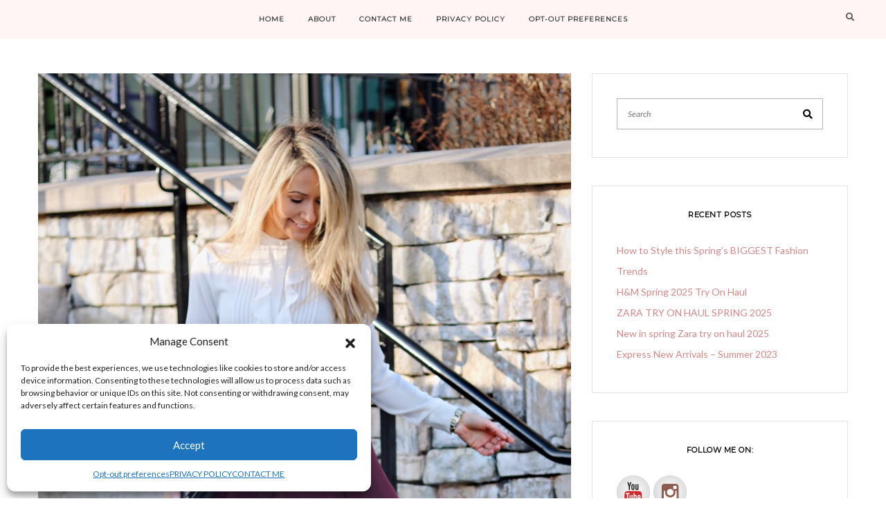

--- FILE ---
content_type: text/html; charset=UTF-8
request_url: https://www.treatingthestreetslikearunway.com/january-22-2019/
body_size: 25150
content:
<!DOCTYPE html>
<html lang="en">
<head>
	<meta charset="UTF-8" />
	<meta http-equiv="X-UA-Compatible" content="IE=edge" />
	<meta name="viewport" content="width=device-width, initial-scale=1" />
		<title>January 22, 2019</title>
<meta name='robots' content='max-image-preview:large' />
	<style>img:is([sizes="auto" i], [sizes^="auto," i]) { contain-intrinsic-size: 3000px 1500px }</style>
	
<!-- Google Tag Manager for WordPress by gtm4wp.com -->
<script data-cfasync="false" data-pagespeed-no-defer type="text/javascript">//<![CDATA[
	var gtm4wp_datalayer_name = "dataLayer";
	var dataLayer = dataLayer || [];
//]]>
</script>
<!-- End Google Tag Manager for WordPress by gtm4wp.com --><link rel='dns-prefetch' href='//ws.sharethis.com' />
<link rel='dns-prefetch' href='//www.googletagmanager.com' />
<link rel='dns-prefetch' href='//fonts.googleapis.com' />
<link rel='dns-prefetch' href='//pagead2.googlesyndication.com' />
<link href='https://fonts.gstatic.com' crossorigin rel='preconnect' />
<link rel="alternate" type="application/rss+xml" title=" &raquo; Feed" href="https://www.treatingthestreetslikearunway.com/feed/" />
<link rel="alternate" type="application/rss+xml" title=" &raquo; Comments Feed" href="https://www.treatingthestreetslikearunway.com/comments/feed/" />
<script type="text/javascript">
/* <![CDATA[ */
window._wpemojiSettings = {"baseUrl":"https:\/\/s.w.org\/images\/core\/emoji\/15.0.3\/72x72\/","ext":".png","svgUrl":"https:\/\/s.w.org\/images\/core\/emoji\/15.0.3\/svg\/","svgExt":".svg","source":{"concatemoji":"https:\/\/www.treatingthestreetslikearunway.com\/wp-includes\/js\/wp-emoji-release.min.js?ver=6.7.4"}};
/*! This file is auto-generated */
!function(i,n){var o,s,e;function c(e){try{var t={supportTests:e,timestamp:(new Date).valueOf()};sessionStorage.setItem(o,JSON.stringify(t))}catch(e){}}function p(e,t,n){e.clearRect(0,0,e.canvas.width,e.canvas.height),e.fillText(t,0,0);var t=new Uint32Array(e.getImageData(0,0,e.canvas.width,e.canvas.height).data),r=(e.clearRect(0,0,e.canvas.width,e.canvas.height),e.fillText(n,0,0),new Uint32Array(e.getImageData(0,0,e.canvas.width,e.canvas.height).data));return t.every(function(e,t){return e===r[t]})}function u(e,t,n){switch(t){case"flag":return n(e,"\ud83c\udff3\ufe0f\u200d\u26a7\ufe0f","\ud83c\udff3\ufe0f\u200b\u26a7\ufe0f")?!1:!n(e,"\ud83c\uddfa\ud83c\uddf3","\ud83c\uddfa\u200b\ud83c\uddf3")&&!n(e,"\ud83c\udff4\udb40\udc67\udb40\udc62\udb40\udc65\udb40\udc6e\udb40\udc67\udb40\udc7f","\ud83c\udff4\u200b\udb40\udc67\u200b\udb40\udc62\u200b\udb40\udc65\u200b\udb40\udc6e\u200b\udb40\udc67\u200b\udb40\udc7f");case"emoji":return!n(e,"\ud83d\udc26\u200d\u2b1b","\ud83d\udc26\u200b\u2b1b")}return!1}function f(e,t,n){var r="undefined"!=typeof WorkerGlobalScope&&self instanceof WorkerGlobalScope?new OffscreenCanvas(300,150):i.createElement("canvas"),a=r.getContext("2d",{willReadFrequently:!0}),o=(a.textBaseline="top",a.font="600 32px Arial",{});return e.forEach(function(e){o[e]=t(a,e,n)}),o}function t(e){var t=i.createElement("script");t.src=e,t.defer=!0,i.head.appendChild(t)}"undefined"!=typeof Promise&&(o="wpEmojiSettingsSupports",s=["flag","emoji"],n.supports={everything:!0,everythingExceptFlag:!0},e=new Promise(function(e){i.addEventListener("DOMContentLoaded",e,{once:!0})}),new Promise(function(t){var n=function(){try{var e=JSON.parse(sessionStorage.getItem(o));if("object"==typeof e&&"number"==typeof e.timestamp&&(new Date).valueOf()<e.timestamp+604800&&"object"==typeof e.supportTests)return e.supportTests}catch(e){}return null}();if(!n){if("undefined"!=typeof Worker&&"undefined"!=typeof OffscreenCanvas&&"undefined"!=typeof URL&&URL.createObjectURL&&"undefined"!=typeof Blob)try{var e="postMessage("+f.toString()+"("+[JSON.stringify(s),u.toString(),p.toString()].join(",")+"));",r=new Blob([e],{type:"text/javascript"}),a=new Worker(URL.createObjectURL(r),{name:"wpTestEmojiSupports"});return void(a.onmessage=function(e){c(n=e.data),a.terminate(),t(n)})}catch(e){}c(n=f(s,u,p))}t(n)}).then(function(e){for(var t in e)n.supports[t]=e[t],n.supports.everything=n.supports.everything&&n.supports[t],"flag"!==t&&(n.supports.everythingExceptFlag=n.supports.everythingExceptFlag&&n.supports[t]);n.supports.everythingExceptFlag=n.supports.everythingExceptFlag&&!n.supports.flag,n.DOMReady=!1,n.readyCallback=function(){n.DOMReady=!0}}).then(function(){return e}).then(function(){var e;n.supports.everything||(n.readyCallback(),(e=n.source||{}).concatemoji?t(e.concatemoji):e.wpemoji&&e.twemoji&&(t(e.twemoji),t(e.wpemoji)))}))}((window,document),window._wpemojiSettings);
/* ]]> */
</script>
<link rel='stylesheet' id='sb_instagram_styles-css' href='https://www.treatingthestreetslikearunway.com/wp-content/plugins/instagram-feed/css/sbi-styles.min.css?ver=2.9' type='text/css' media='all' />
<style id='wp-emoji-styles-inline-css' type='text/css'>

	img.wp-smiley, img.emoji {
		display: inline !important;
		border: none !important;
		box-shadow: none !important;
		height: 1em !important;
		width: 1em !important;
		margin: 0 0.07em !important;
		vertical-align: -0.1em !important;
		background: none !important;
		padding: 0 !important;
	}
</style>
<link rel='stylesheet' id='wp-block-library-css' href='https://www.treatingthestreetslikearunway.com/wp-includes/css/dist/block-library/style.min.css?ver=6.7.4' type='text/css' media='all' />
<style id='classic-theme-styles-inline-css' type='text/css'>
/*! This file is auto-generated */
.wp-block-button__link{color:#fff;background-color:#32373c;border-radius:9999px;box-shadow:none;text-decoration:none;padding:calc(.667em + 2px) calc(1.333em + 2px);font-size:1.125em}.wp-block-file__button{background:#32373c;color:#fff;text-decoration:none}
</style>
<style id='global-styles-inline-css' type='text/css'>
:root{--wp--preset--aspect-ratio--square: 1;--wp--preset--aspect-ratio--4-3: 4/3;--wp--preset--aspect-ratio--3-4: 3/4;--wp--preset--aspect-ratio--3-2: 3/2;--wp--preset--aspect-ratio--2-3: 2/3;--wp--preset--aspect-ratio--16-9: 16/9;--wp--preset--aspect-ratio--9-16: 9/16;--wp--preset--color--black: #000000;--wp--preset--color--cyan-bluish-gray: #abb8c3;--wp--preset--color--white: #ffffff;--wp--preset--color--pale-pink: #f78da7;--wp--preset--color--vivid-red: #cf2e2e;--wp--preset--color--luminous-vivid-orange: #ff6900;--wp--preset--color--luminous-vivid-amber: #fcb900;--wp--preset--color--light-green-cyan: #7bdcb5;--wp--preset--color--vivid-green-cyan: #00d084;--wp--preset--color--pale-cyan-blue: #8ed1fc;--wp--preset--color--vivid-cyan-blue: #0693e3;--wp--preset--color--vivid-purple: #9b51e0;--wp--preset--gradient--vivid-cyan-blue-to-vivid-purple: linear-gradient(135deg,rgba(6,147,227,1) 0%,rgb(155,81,224) 100%);--wp--preset--gradient--light-green-cyan-to-vivid-green-cyan: linear-gradient(135deg,rgb(122,220,180) 0%,rgb(0,208,130) 100%);--wp--preset--gradient--luminous-vivid-amber-to-luminous-vivid-orange: linear-gradient(135deg,rgba(252,185,0,1) 0%,rgba(255,105,0,1) 100%);--wp--preset--gradient--luminous-vivid-orange-to-vivid-red: linear-gradient(135deg,rgba(255,105,0,1) 0%,rgb(207,46,46) 100%);--wp--preset--gradient--very-light-gray-to-cyan-bluish-gray: linear-gradient(135deg,rgb(238,238,238) 0%,rgb(169,184,195) 100%);--wp--preset--gradient--cool-to-warm-spectrum: linear-gradient(135deg,rgb(74,234,220) 0%,rgb(151,120,209) 20%,rgb(207,42,186) 40%,rgb(238,44,130) 60%,rgb(251,105,98) 80%,rgb(254,248,76) 100%);--wp--preset--gradient--blush-light-purple: linear-gradient(135deg,rgb(255,206,236) 0%,rgb(152,150,240) 100%);--wp--preset--gradient--blush-bordeaux: linear-gradient(135deg,rgb(254,205,165) 0%,rgb(254,45,45) 50%,rgb(107,0,62) 100%);--wp--preset--gradient--luminous-dusk: linear-gradient(135deg,rgb(255,203,112) 0%,rgb(199,81,192) 50%,rgb(65,88,208) 100%);--wp--preset--gradient--pale-ocean: linear-gradient(135deg,rgb(255,245,203) 0%,rgb(182,227,212) 50%,rgb(51,167,181) 100%);--wp--preset--gradient--electric-grass: linear-gradient(135deg,rgb(202,248,128) 0%,rgb(113,206,126) 100%);--wp--preset--gradient--midnight: linear-gradient(135deg,rgb(2,3,129) 0%,rgb(40,116,252) 100%);--wp--preset--font-size--small: 13px;--wp--preset--font-size--medium: 20px;--wp--preset--font-size--large: 36px;--wp--preset--font-size--x-large: 42px;--wp--preset--spacing--20: 0.44rem;--wp--preset--spacing--30: 0.67rem;--wp--preset--spacing--40: 1rem;--wp--preset--spacing--50: 1.5rem;--wp--preset--spacing--60: 2.25rem;--wp--preset--spacing--70: 3.38rem;--wp--preset--spacing--80: 5.06rem;--wp--preset--shadow--natural: 6px 6px 9px rgba(0, 0, 0, 0.2);--wp--preset--shadow--deep: 12px 12px 50px rgba(0, 0, 0, 0.4);--wp--preset--shadow--sharp: 6px 6px 0px rgba(0, 0, 0, 0.2);--wp--preset--shadow--outlined: 6px 6px 0px -3px rgba(255, 255, 255, 1), 6px 6px rgba(0, 0, 0, 1);--wp--preset--shadow--crisp: 6px 6px 0px rgba(0, 0, 0, 1);}:where(.is-layout-flex){gap: 0.5em;}:where(.is-layout-grid){gap: 0.5em;}body .is-layout-flex{display: flex;}.is-layout-flex{flex-wrap: wrap;align-items: center;}.is-layout-flex > :is(*, div){margin: 0;}body .is-layout-grid{display: grid;}.is-layout-grid > :is(*, div){margin: 0;}:where(.wp-block-columns.is-layout-flex){gap: 2em;}:where(.wp-block-columns.is-layout-grid){gap: 2em;}:where(.wp-block-post-template.is-layout-flex){gap: 1.25em;}:where(.wp-block-post-template.is-layout-grid){gap: 1.25em;}.has-black-color{color: var(--wp--preset--color--black) !important;}.has-cyan-bluish-gray-color{color: var(--wp--preset--color--cyan-bluish-gray) !important;}.has-white-color{color: var(--wp--preset--color--white) !important;}.has-pale-pink-color{color: var(--wp--preset--color--pale-pink) !important;}.has-vivid-red-color{color: var(--wp--preset--color--vivid-red) !important;}.has-luminous-vivid-orange-color{color: var(--wp--preset--color--luminous-vivid-orange) !important;}.has-luminous-vivid-amber-color{color: var(--wp--preset--color--luminous-vivid-amber) !important;}.has-light-green-cyan-color{color: var(--wp--preset--color--light-green-cyan) !important;}.has-vivid-green-cyan-color{color: var(--wp--preset--color--vivid-green-cyan) !important;}.has-pale-cyan-blue-color{color: var(--wp--preset--color--pale-cyan-blue) !important;}.has-vivid-cyan-blue-color{color: var(--wp--preset--color--vivid-cyan-blue) !important;}.has-vivid-purple-color{color: var(--wp--preset--color--vivid-purple) !important;}.has-black-background-color{background-color: var(--wp--preset--color--black) !important;}.has-cyan-bluish-gray-background-color{background-color: var(--wp--preset--color--cyan-bluish-gray) !important;}.has-white-background-color{background-color: var(--wp--preset--color--white) !important;}.has-pale-pink-background-color{background-color: var(--wp--preset--color--pale-pink) !important;}.has-vivid-red-background-color{background-color: var(--wp--preset--color--vivid-red) !important;}.has-luminous-vivid-orange-background-color{background-color: var(--wp--preset--color--luminous-vivid-orange) !important;}.has-luminous-vivid-amber-background-color{background-color: var(--wp--preset--color--luminous-vivid-amber) !important;}.has-light-green-cyan-background-color{background-color: var(--wp--preset--color--light-green-cyan) !important;}.has-vivid-green-cyan-background-color{background-color: var(--wp--preset--color--vivid-green-cyan) !important;}.has-pale-cyan-blue-background-color{background-color: var(--wp--preset--color--pale-cyan-blue) !important;}.has-vivid-cyan-blue-background-color{background-color: var(--wp--preset--color--vivid-cyan-blue) !important;}.has-vivid-purple-background-color{background-color: var(--wp--preset--color--vivid-purple) !important;}.has-black-border-color{border-color: var(--wp--preset--color--black) !important;}.has-cyan-bluish-gray-border-color{border-color: var(--wp--preset--color--cyan-bluish-gray) !important;}.has-white-border-color{border-color: var(--wp--preset--color--white) !important;}.has-pale-pink-border-color{border-color: var(--wp--preset--color--pale-pink) !important;}.has-vivid-red-border-color{border-color: var(--wp--preset--color--vivid-red) !important;}.has-luminous-vivid-orange-border-color{border-color: var(--wp--preset--color--luminous-vivid-orange) !important;}.has-luminous-vivid-amber-border-color{border-color: var(--wp--preset--color--luminous-vivid-amber) !important;}.has-light-green-cyan-border-color{border-color: var(--wp--preset--color--light-green-cyan) !important;}.has-vivid-green-cyan-border-color{border-color: var(--wp--preset--color--vivid-green-cyan) !important;}.has-pale-cyan-blue-border-color{border-color: var(--wp--preset--color--pale-cyan-blue) !important;}.has-vivid-cyan-blue-border-color{border-color: var(--wp--preset--color--vivid-cyan-blue) !important;}.has-vivid-purple-border-color{border-color: var(--wp--preset--color--vivid-purple) !important;}.has-vivid-cyan-blue-to-vivid-purple-gradient-background{background: var(--wp--preset--gradient--vivid-cyan-blue-to-vivid-purple) !important;}.has-light-green-cyan-to-vivid-green-cyan-gradient-background{background: var(--wp--preset--gradient--light-green-cyan-to-vivid-green-cyan) !important;}.has-luminous-vivid-amber-to-luminous-vivid-orange-gradient-background{background: var(--wp--preset--gradient--luminous-vivid-amber-to-luminous-vivid-orange) !important;}.has-luminous-vivid-orange-to-vivid-red-gradient-background{background: var(--wp--preset--gradient--luminous-vivid-orange-to-vivid-red) !important;}.has-very-light-gray-to-cyan-bluish-gray-gradient-background{background: var(--wp--preset--gradient--very-light-gray-to-cyan-bluish-gray) !important;}.has-cool-to-warm-spectrum-gradient-background{background: var(--wp--preset--gradient--cool-to-warm-spectrum) !important;}.has-blush-light-purple-gradient-background{background: var(--wp--preset--gradient--blush-light-purple) !important;}.has-blush-bordeaux-gradient-background{background: var(--wp--preset--gradient--blush-bordeaux) !important;}.has-luminous-dusk-gradient-background{background: var(--wp--preset--gradient--luminous-dusk) !important;}.has-pale-ocean-gradient-background{background: var(--wp--preset--gradient--pale-ocean) !important;}.has-electric-grass-gradient-background{background: var(--wp--preset--gradient--electric-grass) !important;}.has-midnight-gradient-background{background: var(--wp--preset--gradient--midnight) !important;}.has-small-font-size{font-size: var(--wp--preset--font-size--small) !important;}.has-medium-font-size{font-size: var(--wp--preset--font-size--medium) !important;}.has-large-font-size{font-size: var(--wp--preset--font-size--large) !important;}.has-x-large-font-size{font-size: var(--wp--preset--font-size--x-large) !important;}
:where(.wp-block-post-template.is-layout-flex){gap: 1.25em;}:where(.wp-block-post-template.is-layout-grid){gap: 1.25em;}
:where(.wp-block-columns.is-layout-flex){gap: 2em;}:where(.wp-block-columns.is-layout-grid){gap: 2em;}
:root :where(.wp-block-pullquote){font-size: 1.5em;line-height: 1.6;}
</style>
<link rel='stylesheet' id='contact-form-7-css' href='https://www.treatingthestreetslikearunway.com/wp-content/plugins/contact-form-7/includes/css/styles.css?ver=5.1.6' type='text/css' media='all' />
<link rel='stylesheet' id='SFSIPLUSmainCss-css' href='https://www.treatingthestreetslikearunway.com/wp-content/plugins/ultimate-social-media-plus/css/sfsi-style.css?ver=6.7.4' type='text/css' media='all' />
<link rel='stylesheet' id='cmplz-general-css' href='https://www.treatingthestreetslikearunway.com/wp-content/plugins/complianz-gdpr-premium/assets/css/cookieblocker.min.css?ver=1743076993' type='text/css' media='all' />
<link rel='stylesheet' id='cressida-fonts-css' href='https://fonts.googleapis.com/css?family=Montserrat%7CCormorant%3A400%2C600%2C600i%2C700i%7CLato%3A400%2C400i%2C700&#038;subset=latin%2Clatin-ext' type='text/css' media='all' />
<link rel='stylesheet' id='bootstrap-css' href='https://www.treatingthestreetslikearunway.com/wp-content/themes/cressida/assets/css/bootstrap.min.css?ver=6.7.4' type='text/css' media='all' />
<link rel='stylesheet' id='fontawesome-css' href='https://www.treatingthestreetslikearunway.com/wp-content/themes/cressida/assets/css/fontawesome.min.css?ver=6.7.4' type='text/css' media='all' />
<link rel='stylesheet' id='fontawesome-all-css' href='https://www.treatingthestreetslikearunway.com/wp-content/themes/cressida/assets/css/fontawesome-all.min.css?ver=6.7.4' type='text/css' media='all' />
<link rel='stylesheet' id='smartmenus-bootstrap-css' href='https://www.treatingthestreetslikearunway.com/wp-content/themes/cressida/assets/css/jquery.smartmenus.bootstrap-4.css?ver=6.7.4' type='text/css' media='all' />
<link rel='stylesheet' id='slick-css' href='https://www.treatingthestreetslikearunway.com/wp-content/themes/cressida/assets/css/slick.min.css?ver=6.7.4' type='text/css' media='all' />
<link rel='stylesheet' id='slick-theme-css' href='https://www.treatingthestreetslikearunway.com/wp-content/themes/cressida/assets/css/slick-theme.min.css?ver=6.7.4' type='text/css' media='all' />
<link rel='stylesheet' id='cressida-style-css' href='https://www.treatingthestreetslikearunway.com/wp-content/themes/cressida/style.css?ver=6.7.4' type='text/css' media='all' />
<link rel='stylesheet' id='recent-posts-widget-with-thumbnails-public-style-css' href='https://www.treatingthestreetslikearunway.com/wp-content/plugins/recent-posts-widget-with-thumbnails/public.css?ver=6.7.0' type='text/css' media='all' />
<script type="text/javascript" src="https://www.treatingthestreetslikearunway.com/wp-content/plugins/google-analytics-premium/assets/js/frontend-gtag.min.js?ver=9.2.4" id="monsterinsights-frontend-script-js" async="async" data-wp-strategy="async"></script>
<script data-cfasync="false" data-wpfc-render="false" type="text/plain" data-service="google-analytics" data-category="statistics" id='monsterinsights-frontend-script-js-extra'>/* <![CDATA[ */
var monsterinsights_frontend = {"js_events_tracking":"true","download_extensions":"doc,pdf,ppt,zip,xls,docx,pptx,xlsx","inbound_paths":"[]","home_url":"https:\/\/www.treatingthestreetslikearunway.com","hash_tracking":"false","v4_id":"G-JW4F52DEXM"};/* ]]> */
</script>
<script type="text/javascript" src="https://www.treatingthestreetslikearunway.com/wp-includes/js/jquery/jquery.min.js?ver=3.7.1" id="jquery-core-js"></script>
<script type="text/javascript" src="https://www.treatingthestreetslikearunway.com/wp-includes/js/jquery/jquery-migrate.min.js?ver=3.4.1" id="jquery-migrate-js"></script>
<script type="text/javascript" src="https://www.treatingthestreetslikearunway.com/wp-content/plugins/duracelltomi-google-tag-manager/js/gtm4wp-form-move-tracker.js?ver=1.11.4" id="gtm4wp-form-move-tracker-js"></script>
<!--[if lt IE 9]>
<script type="text/javascript" src="https://www.treatingthestreetslikearunway.com/wp-content/themes/cressida/assets/js/html5shiv.min.js?ver=3.7.0" id="html5-js"></script>
<![endif]-->
<!--[if lt IE 9]>
<script type="text/javascript" src="https://www.treatingthestreetslikearunway.com/wp-content/themes/cressida/assets/js/respond.min.js?ver=1.3.0" id="respondjs-js"></script>
<![endif]-->
<script data-service="sharethis" data-category="marketing" id='st_insights_js' type="text/plain" data-cmplz-src="https://ws.sharethis.com/button/st_insights.js?publisher=eba0f3ba-f9ab-408c-bc68-c28af5afe749&amp;product=feather" id="feather-sharethis-js"></script>

<!-- Google tag (gtag.js) snippet added by Site Kit -->

<!-- Google Analytics snippet added by Site Kit -->
<script type="text/javascript" src="https://www.googletagmanager.com/gtag/js?id=GT-TQD6V28" id="google_gtagjs-js" async></script>
<script type="text/javascript" id="google_gtagjs-js-after">
/* <![CDATA[ */
window.dataLayer = window.dataLayer || [];function gtag(){dataLayer.push(arguments);}
gtag("set","linker",{"domains":["www.treatingthestreetslikearunway.com"]});
gtag("js", new Date());
gtag("set", "developer_id.dZTNiMT", true);
gtag("config", "GT-TQD6V28");
 window._googlesitekit = window._googlesitekit || {}; window._googlesitekit.throttledEvents = []; window._googlesitekit.gtagEvent = (name, data) => { var key = JSON.stringify( { name, data } ); if ( !! window._googlesitekit.throttledEvents[ key ] ) { return; } window._googlesitekit.throttledEvents[ key ] = true; setTimeout( () => { delete window._googlesitekit.throttledEvents[ key ]; }, 5 ); gtag( "event", name, { ...data, event_source: "site-kit" } ); } 
/* ]]> */
</script>

<!-- End Google tag (gtag.js) snippet added by Site Kit -->
<link rel="https://api.w.org/" href="https://www.treatingthestreetslikearunway.com/wp-json/" /><link rel="alternate" title="JSON" type="application/json" href="https://www.treatingthestreetslikearunway.com/wp-json/wp/v2/pages/1794" /><link rel="EditURI" type="application/rsd+xml" title="RSD" href="https://www.treatingthestreetslikearunway.com/xmlrpc.php?rsd" />
<meta name="generator" content="WordPress 6.7.4" />
<link rel="canonical" href="https://www.treatingthestreetslikearunway.com/january-22-2019/" />
<link rel='shortlink' href='https://www.treatingthestreetslikearunway.com/?p=1794' />
<link rel="alternate" title="oEmbed (JSON)" type="application/json+oembed" href="https://www.treatingthestreetslikearunway.com/wp-json/oembed/1.0/embed?url=https%3A%2F%2Fwww.treatingthestreetslikearunway.com%2Fjanuary-22-2019%2F" />
<link rel="alternate" title="oEmbed (XML)" type="text/xml+oembed" href="https://www.treatingthestreetslikearunway.com/wp-json/oembed/1.0/embed?url=https%3A%2F%2Fwww.treatingthestreetslikearunway.com%2Fjanuary-22-2019%2F&#038;format=xml" />
<meta name="generator" content="Site Kit by Google 1.146.0" />
	<script>
		window.addEventListener("sfsi_plus_functions_loaded", function() {
			var body = document.getElementsByTagName('body')[0];
			// console.log(body);
			body.classList.add("sfsi_plus_3.42");
		})
		// window.addEventListener('sfsi_plus_functions_loaded',function(e) {
		// 	jQuery("body").addClass("sfsi_plus_3.42")
		// });
		jQuery(document).ready(function(e) {
			jQuery("body").addClass("sfsi_plus_3.42")
		});

		function sfsi_plus_processfurther(ref) {
			var feed_id = '[base64]';
			var feedtype = 8;
			var email = jQuery(ref).find('input[name="email"]').val();
			var filter = /^([a-zA-Z0-9_\.\-])+\@(([a-zA-Z0-9\-])+\.)+([a-zA-Z0-9]{2,4})+$/;
			if ((email != "Enter your email") && (filter.test(email))) {
				if (feedtype == "8") {
					var url = "https://api.follow.it/subscription-form/" + feed_id + "/" + feedtype;
					window.open(url, "popupwindow", "scrollbars=yes,width=1080,height=760");
					return true;
				}
			} else {
				alert("Please enter email address");
				jQuery(ref).find('input[name="email"]').focus();
				return false;
			}
		}
	</script>
	<style>
		.sfsi_plus_subscribe_Popinner {
			width: 100% !important;
			height: auto !important;
			border: 1px solid #b5b5b5 !important;
			padding: 18px 0px !important;
			background-color: #ffffff !important;
		}

		.sfsi_plus_subscribe_Popinner form {
			margin: 0 20px !important;
		}

		.sfsi_plus_subscribe_Popinner h5 {
			font-family: Helvetica,Arial,sans-serif !important;

			font-weight: bold !important;
			color: #000000 !important;
			font-size: 16px !important;
			text-align: center !important;
			margin: 0 0 10px !important;
			padding: 0 !important;
		}

		.sfsi_plus_subscription_form_field {
			margin: 5px 0 !important;
			width: 100% !important;
			display: inline-flex;
			display: -webkit-inline-flex;
		}

		.sfsi_plus_subscription_form_field input {
			width: 100% !important;
			padding: 10px 0px !important;
		}

		.sfsi_plus_subscribe_Popinner input[type=email] {
			font-family: Helvetica,Arial,sans-serif !important;

			font-style: normal !important;
			color:  !important;
			font-size: 14px !important;
			text-align: center !important;
		}

		.sfsi_plus_subscribe_Popinner input[type=email]::-webkit-input-placeholder {
			font-family: Helvetica,Arial,sans-serif !important;

			font-style: normal !important;
			color:  !important;
			font-size: 14px !important;
			text-align: center !important;
		}

		.sfsi_plus_subscribe_Popinner input[type=email]:-moz-placeholder {
			/* Firefox 18- */
			font-family: Helvetica,Arial,sans-serif !important;

			font-style: normal !important;
			color:  !important;
			font-size: 14px !important;
			text-align: center !important;
		}

		.sfsi_plus_subscribe_Popinner input[type=email]::-moz-placeholder {
			/* Firefox 19+ */
			font-family: Helvetica,Arial,sans-serif !important;

			font-style: normal !important;
			color:  !important;
			font-size: 14px !important;
			text-align: center !important;
		}

		.sfsi_plus_subscribe_Popinner input[type=email]:-ms-input-placeholder {
			font-family: Helvetica,Arial,sans-serif !important;

			font-style: normal !important;
			color:  !important;
			font-size: 14px !important;
			text-align: center !important;
		}

		.sfsi_plus_subscribe_Popinner input[type=submit] {
			font-family: Helvetica,Arial,sans-serif !important;

			font-weight: bold !important;
			color: #000000 !important;
			font-size: 16px !important;
			text-align: center !important;
			background-color: #dedede !important;
		}
	</style>
	<meta name="follow.[base64]" content="sL6yZp9ZfdukNAKlyLxL"/> <meta name="viewport" content="width=device-width, initial-scale=1"><meta property="og:image:secure_url" content="https://www.treatingthestreetslikearunway.com/wp-content/uploads/2019/01/ann-taylor-outfit.jpg" data-id="sfsi-plus"/><meta property="og:image:type" content="image/jpeg" data-id="sfsi-plus"/><meta property="og:image:width" content="820" data-id="sfsi-plus"/><meta property="og:image:height" content="1024" data-id="sfsi-plus"/><meta property="og:description" content="Shop this look here:
[show_boutique_widget id=797672]" data-id="sfsi-plus"/><meta property="og:url" content="https://www.treatingthestreetslikearunway.com/january-22-2019/" data-id="sfsi-plus"/><meta property="og:title" content="January 22, 2019" data-id="sfsi-plus"/>			<style>.cmplz-hidden {
					display: none !important;
				}</style>
<!-- Google Tag Manager for WordPress by gtm4wp.com -->
<script data-cfasync="false" data-pagespeed-no-defer type="text/javascript">//<![CDATA[//]]>
</script>
<!-- End Google Tag Manager for WordPress by gtm4wp.com -->
<!-- Google AdSense meta tags added by Site Kit -->
<meta name="google-adsense-platform-account" content="ca-host-pub-2644536267352236">
<meta name="google-adsense-platform-domain" content="sitekit.withgoogle.com">
<!-- End Google AdSense meta tags added by Site Kit -->

<style type="text/css"></style>

<style type="text/css">
.synved-social-resolution-single {
display: inline-block;
}
.synved-social-resolution-normal {
display: inline-block;
}
.synved-social-resolution-hidef {
display: none;
}

@media only screen and (min--moz-device-pixel-ratio: 2),
only screen and (-o-min-device-pixel-ratio: 2/1),
only screen and (-webkit-min-device-pixel-ratio: 2),
only screen and (min-device-pixel-ratio: 2),
only screen and (min-resolution: 2dppx),
only screen and (min-resolution: 192dpi) {
	.synved-social-resolution-normal {
	display: none;
	}
	.synved-social-resolution-hidef {
	display: inline-block;
	}
}
</style>

<!-- Google AdSense snippet added by Site Kit -->
<script type="text/javascript" async="async" src="https://pagead2.googlesyndication.com/pagead/js/adsbygoogle.js?client=ca-pub-1489569762675134&amp;host=ca-host-pub-2644536267352236" crossorigin="anonymous"></script>

<!-- End Google AdSense snippet added by Site Kit -->

		<!-- MonsterInsights Form Tracking -->
		<script data-cfasync="false" data-wpfc-render="false" type="text/plain" data-service="google-analytics" data-category="statistics">
			function monsterinsights_forms_record_impression(event) {
				monsterinsights_add_bloom_forms_ids();
				var monsterinsights_forms = document.getElementsByTagName("form");
				var monsterinsights_forms_i;
				for (monsterinsights_forms_i = 0; monsterinsights_forms_i < monsterinsights_forms.length; monsterinsights_forms_i++) {
					var monsterinsights_form_id = monsterinsights_forms[monsterinsights_forms_i].getAttribute("id");
					var skip_conversion = false;
					/* Check to see if it's contact form 7 if the id isn't set */
					if (!monsterinsights_form_id) {
						monsterinsights_form_id = monsterinsights_forms[monsterinsights_forms_i].parentElement.getAttribute("id");
						if (monsterinsights_form_id && monsterinsights_form_id.lastIndexOf('wpcf7-f', 0) === 0) {
							/* If so, let's grab that and set it to be the form's ID*/
							var tokens = monsterinsights_form_id.split('-').slice(0, 2);
							var result = tokens.join('-');
							monsterinsights_forms[monsterinsights_forms_i].setAttribute("id", result);/* Now we can do just what we did above */
							monsterinsights_form_id = monsterinsights_forms[monsterinsights_forms_i].getAttribute("id");
						} else {
							monsterinsights_form_id = false;
						}
					}

					/* Check if it's Ninja Forms & id isn't set. */
					if (!monsterinsights_form_id && monsterinsights_forms[monsterinsights_forms_i].parentElement.className.indexOf('nf-form-layout') >= 0) {
						monsterinsights_form_id = monsterinsights_forms[monsterinsights_forms_i].parentElement.parentElement.parentElement.getAttribute('id');
						if (monsterinsights_form_id && 0 === monsterinsights_form_id.lastIndexOf('nf-form-', 0)) {
							/* If so, let's grab that and set it to be the form's ID*/
							tokens = monsterinsights_form_id.split('-').slice(0, 3);
							result = tokens.join('-');
							monsterinsights_forms[monsterinsights_forms_i].setAttribute('id', result);
							/* Now we can do just what we did above */
							monsterinsights_form_id = monsterinsights_forms[monsterinsights_forms_i].getAttribute('id');
							skip_conversion = true;
						}
					}

					if (monsterinsights_form_id && monsterinsights_form_id !== 'commentform' && monsterinsights_form_id !== 'adminbar-search') {
						__gtagTracker('event', 'impression', {
							event_category: 'form',
							event_label: monsterinsights_form_id,
							value: 1,
							non_interaction: true
						});

						/* If a WPForms Form, we can use custom tracking */
						if (monsterinsights_form_id && 0 === monsterinsights_form_id.lastIndexOf('wpforms-form-', 0)) {
							continue;
						}

						/* Formiddable Forms, use custom tracking */
						if (monsterinsights_forms_has_class(monsterinsights_forms[monsterinsights_forms_i], 'frm-show-form')) {
							continue;
						}

						/* If a Gravity Form, we can use custom tracking */
						if (monsterinsights_form_id && 0 === monsterinsights_form_id.lastIndexOf('gform_', 0)) {
							continue;
						}

						/* If Ninja forms, we use custom conversion tracking */
						if (skip_conversion) {
							continue;
						}

						var custom_conversion_mi_forms = false;
						if (custom_conversion_mi_forms) {
							continue;
						}

						if (window.jQuery) {
							(function (form_id) {
								jQuery(document).ready(function () {
									jQuery('#' + form_id).on('submit', monsterinsights_forms_record_conversion);
								});
							})(monsterinsights_form_id);
						} else {
							var __gaFormsTrackerWindow = window;
							if (__gaFormsTrackerWindow.addEventListener) {
								document.getElementById(monsterinsights_form_id).addEventListener("submit", monsterinsights_forms_record_conversion, false);
							} else {
								if (__gaFormsTrackerWindow.attachEvent) {
									document.getElementById(monsterinsights_form_id).attachEvent("onsubmit", monsterinsights_forms_record_conversion);
								}
							}
						}

					} else {
						continue;
					}
				}
			}

			function monsterinsights_forms_has_class(element, className) {
				return (' ' + element.className + ' ').indexOf(' ' + className + ' ') > -1;
			}

			function monsterinsights_forms_record_conversion(event) {
				var monsterinsights_form_conversion_id = event.target.id;
				var monsterinsights_form_action = event.target.getAttribute("miforms-action");
				if (monsterinsights_form_conversion_id && !monsterinsights_form_action) {
					document.getElementById(monsterinsights_form_conversion_id).setAttribute("miforms-action", "submitted");
					__gtagTracker('event', 'conversion', {
						event_category: 'form',
						event_label: monsterinsights_form_conversion_id,
						value: 1,
					});
				}
			}

			/* Attach the events to all clicks in the document after page and GA has loaded */
			function monsterinsights_forms_load() {
				if (typeof (__gtagTracker) !== 'undefined' && __gtagTracker) {
					var __gtagFormsTrackerWindow = window;
					if (__gtagFormsTrackerWindow.addEventListener) {
						__gtagFormsTrackerWindow.addEventListener("load", monsterinsights_forms_record_impression, false);
					} else {
						if (__gtagFormsTrackerWindow.attachEvent) {
							__gtagFormsTrackerWindow.attachEvent("onload", monsterinsights_forms_record_impression);
						}
					}
				} else {
					setTimeout(monsterinsights_forms_load, 200);
				}
			}

			/* Custom Ninja Forms impression tracking */
			if (window.jQuery) {
				jQuery(document).on('nfFormReady', function (e, layoutView) {
					var label = layoutView.el;
					label = label.substring(1, label.length);
					label = label.split('-').slice(0, 3).join('-');
					__gtagTracker('event', 'impression', {
						event_category: 'form',
						event_label: label,
						value: 1,
						non_interaction: true
					});
				});
			}

			/* Custom Bloom Form tracker */
			function monsterinsights_add_bloom_forms_ids() {
				var bloom_forms = document.querySelectorAll('.et_bloom_form_content form');
				if (bloom_forms.length > 0) {
					for (var i = 0; i < bloom_forms.length; i++) {
						if ('' === bloom_forms[i].id) {
							var form_parent_root = monsterinsights_find_parent_with_class(bloom_forms[i], 'et_bloom_optin');
							if (form_parent_root) {
								var classes = form_parent_root.className.split(' ');
								for (var j = 0; j < classes.length; ++j) {
									if (0 === classes[j].indexOf('et_bloom_optin')) {
										bloom_forms[i].id = classes[j];
									}
								}
							}
						}
					}
				}
			}

			function monsterinsights_find_parent_with_class(element, className) {
				if (element.parentNode && '' !== className) {
					if (element.parentNode.className.indexOf(className) >= 0) {
						return element.parentNode;
					} else {
						return monsterinsights_find_parent_with_class(element.parentNode, className);
					}
				}
				return false;
			}

			monsterinsights_forms_load();
		</script>
		<!-- End MonsterInsights Form Tracking -->
		


		<!-- MonsterInsights Media Tracking -->
		<script data-service="youtube" data-category="marketing" data-cfasync="false" data-wpfc-render="false" type="text/plain" data-service="google-analytics" data-category="statistics">
			var monsterinsights_tracked_video_marks = {};
			var monsterinsights_youtube_percentage_tracking_timeouts = {};

			/* Works for YouTube and Vimeo */
			function monsterinsights_media_get_id_for_iframe( source, service ) {
				var iframeUrlParts = source.split('?');
				var stripedUrl = iframeUrlParts[0].split('/');
				var videoId = stripedUrl[ stripedUrl.length - 1 ];

				return service + '-player-' + videoId;
			}

			function monsterinsights_media_record_video_event( provider, event, label, parameters = {} ) {
				__gtagTracker('event', event, {
					event_category: 'video-' + provider,
					event_label: label,
					non_interaction: event === 'impression',
					...parameters
				});
			}

			function monsterinsights_media_maybe_record_video_progress( provider, label, videoId, videoParameters ) {
				var progressTrackingAllowedMarks = [10,25,50,75];

				if ( typeof monsterinsights_tracked_video_marks[ videoId ] == 'undefined' ) {
					monsterinsights_tracked_video_marks[ videoId ] = [];
				}

				var { video_percent } = videoParameters;

				if ( progressTrackingAllowedMarks.includes( video_percent ) && !monsterinsights_tracked_video_marks[ videoId ].includes( video_percent ) ) {
					monsterinsights_media_record_video_event( provider, 'video_progress', label, videoParameters );

					/* Prevent multiple records for the same percentage */
					monsterinsights_tracked_video_marks[ videoId ].push( video_percent );
				}
			}

			/* --- Vimeo --- */
            var monsterinsights_media_vimeo_plays = {};

            function monsterinsights_setup_vimeo_events_for_iframe(iframe, title, player) {
                var playerId = iframe.getAttribute('id');
                var videoLabel = title || iframe.title || iframe.getAttribute('src');

                if ( !playerId ) {
                    playerId = monsterinsights_media_get_id_for_iframe( iframe.getAttribute('src'), 'vimeo' );
                    iframe.setAttribute( 'id', playerId );
                }

                monsterinsights_media_vimeo_plays[playerId] = 0;

                var videoParameters = {
                    video_provider: 'vimeo',
                    video_title: title,
                    video_url: iframe.getAttribute('src')
                };

                /**
                 * Record Impression
                 **/
                monsterinsights_media_record_video_event( 'vimeo', 'impression', videoLabel, videoParameters );

                /**
                 * Record video start
                 **/
                player.on('play', function(data) {
                    let playerId = this.element.id;
                    if ( monsterinsights_media_vimeo_plays[playerId] === 0 ) {
                        monsterinsights_media_vimeo_plays[playerId]++;

                        videoParameters.video_duration = data.duration;
                        videoParameters.video_current_time = data.seconds;
                        videoParameters.video_percent = 0;

                        monsterinsights_media_record_video_event( 'vimeo', 'video_start', videoLabel, videoParameters );
                    }
                });

                /**
                 * Record video progress
                 **/
                player.on('timeupdate', function(data) {
                    var progress = Math.floor(data.percent * 100);

                    videoParameters.video_duration = data.duration;
                    videoParameters.video_current_time = data.seconds;
                    videoParameters.video_percent = progress;

                    monsterinsights_media_maybe_record_video_progress( 'vimeo', videoLabel, playerId, videoParameters );
                });

                /**
                 * Record video complete
                 **/
                player.on('ended', function(data) {
                    videoParameters.video_duration = data.duration;
                    videoParameters.video_current_time = data.seconds;
                    videoParameters.video_percent = 100;

                    monsterinsights_media_record_video_event( 'vimeo', 'video_complete', videoLabel, videoParameters );
                });
            }

			function monsterinsights_on_vimeo_load() {

				var vimeoIframes = document.querySelectorAll("iframe[src*='vimeo']");

				vimeoIframes.forEach(function( iframe ) {
                    //  Set up the player
					var player = new Vimeo.Player(iframe);

                    //  The getVideoTitle function returns a promise
                    player.getVideoTitle().then(function(title) {
                        /*
                         * Binding the events inside this callback guarantees that we
                         * always have the correct title for the video
                         */
                        monsterinsights_setup_vimeo_events_for_iframe(iframe, title, player)
                    });
				});
			}

			function monsterinsights_media_init_vimeo_events() {
				var vimeoIframes = document.querySelectorAll("iframe[src*='vimeo']");

				if ( vimeoIframes.length ) {

					/* Maybe load Vimeo API */
					if ( window.Vimeo === undefined ) {
						var tag = document.createElement("script");
						tag.src = "https://player.vimeo.com/api/player.js";
						tag.setAttribute("onload", "monsterinsights_on_vimeo_load()");
						document.body.append(tag);
					} else {
						/* Vimeo API already loaded, invoke callback */
						monsterinsights_on_vimeo_load();
					}
				}
			}

			/* --- End Vimeo --- */

			/* --- YouTube --- */
			function monsterinsights_media_on_youtube_load() {
				var monsterinsights_media_youtube_plays = {};

				function __onPlayerReady(event) {
					monsterinsights_media_youtube_plays[event.target.h.id] = 0;

					var videoParameters = {
						video_provider: 'youtube',
						video_title: event.target.videoTitle,
						video_url: event.target.playerInfo.videoUrl
					};
					monsterinsights_media_record_video_event( 'youtube', 'impression', videoParameters.video_title, videoParameters );
				}

				/**
				 * Record progress callback
				 **/
				function __track_youtube_video_progress( player, videoLabel, videoParameters ) {
					var { playerInfo } = player;
					var playerId = player.h.id;

					var duration = playerInfo.duration; /* player.getDuration(); */
					var currentTime = playerInfo.currentTime; /* player.getCurrentTime(); */

					var percentage = (currentTime / duration) * 100;
					var progress = Math.floor(percentage);

					videoParameters.video_duration = duration;
					videoParameters.video_current_time = currentTime;
					videoParameters.video_percent = progress;

					monsterinsights_media_maybe_record_video_progress( 'youtube', videoLabel, playerId, videoParameters );
				}

				function __youtube_on_state_change( event ) {
					var state = event.data;
					var player = event.target;
					var { playerInfo } = player;
					var playerId = player.h.id;

					var videoParameters = {
						video_provider: 'youtube',
						video_title: player.videoTitle,
						video_url: playerInfo.videoUrl
					};

					/**
					 * YouTube's API doesn't offer a progress or timeupdate event.
					 * We have to track progress manually by asking the player for the current time, every X milliseconds, using an
    interval
					 **/

					if ( state === YT.PlayerState.PLAYING) {
						if ( monsterinsights_media_youtube_plays[playerId] === 0 ) {
							monsterinsights_media_youtube_plays[playerId]++;
							/**
							 * Record video start
							 **/
							videoParameters.video_duration = playerInfo.duration;
							videoParameters.video_current_time = playerInfo.currentTime;
							videoParameters.video_percent = 0;

							monsterinsights_media_record_video_event( 'youtube', 'video_start', videoParameters.video_title, videoParameters );
						}

						monsterinsights_youtube_percentage_tracking_timeouts[ playerId ] = setInterval(
							__track_youtube_video_progress,
							500,
							player,
							videoParameters.video_title,
							videoParameters
						);
					} else if ( state === YT.PlayerState.PAUSED ) {
						/* When the video is paused clear the interval */
						clearInterval( monsterinsights_youtube_percentage_tracking_timeouts[ playerId ] );
					} else if ( state === YT.PlayerState.ENDED ) {

						/**
						 * Record video complete
						 **/
						videoParameters.video_duration = playerInfo.duration;
						videoParameters.video_current_time = playerInfo.currentTime;
						videoParameters.video_percent = 100;

						monsterinsights_media_record_video_event( 'youtube', 'video_complete', videoParameters.video_title, videoParameters );
						clearInterval( monsterinsights_youtube_percentage_tracking_timeouts[ playerId ] );
					}
				}

				var youtubeIframes = document.querySelectorAll("iframe[src*='youtube'],iframe[src*='youtu.be']");

				youtubeIframes.forEach(function( iframe ) {
					var playerId = iframe.getAttribute('id');

					if ( !playerId ) {
						playerId = monsterinsights_media_get_id_for_iframe( iframe.getAttribute('src'), 'youtube' );
						iframe.setAttribute( 'id', playerId );
					}

					new YT.Player(playerId, {
						events: {
							onReady: __onPlayerReady,
							onStateChange: __youtube_on_state_change
						}
					});
				});
			}

			function monsterinsights_media_load_youtube_api() {
				if ( window.YT ) {
					return;
				}

				var youtubeIframes = document.querySelectorAll("iframe[src*='youtube'],iframe[src*='youtu.be']");
				if ( 0 === youtubeIframes.length ) {
					return;
				}

				var tag = document.createElement("script");
				tag.src = "https://www.youtube.com/iframe_api";
				var firstScriptTag = document.getElementsByTagName('script')[0];
				firstScriptTag.parentNode.insertBefore(tag, firstScriptTag);
			}

			function monsterinsights_media_init_youtube_events() {
				/* YouTube always looks for a function called onYouTubeIframeAPIReady */
				window.onYouTubeIframeAPIReady = monsterinsights_media_on_youtube_load;
			}
			/* --- End YouTube --- */

			/* --- HTML Videos --- */
			function monsterinsights_media_init_html_video_events() {
				var monsterinsights_media_html_plays = {};
				var videos = document.querySelectorAll('video');
				var videosCount = 0;

				videos.forEach(function( video ) {

					var videoLabel = video.title;

					if ( !videoLabel ) {
						var videoCaptionEl = video.nextElementSibling;

						if ( videoCaptionEl && videoCaptionEl.nodeName.toLowerCase() === 'figcaption' ) {
							videoLabel = videoCaptionEl.textContent;
						} else {
							videoLabel = video.getAttribute('src');
						}
					}

					var videoTitle = videoLabel;

					var playerId = video.getAttribute('id');

					if ( !playerId ) {
						playerId = 'html-player-' + videosCount;
						video.setAttribute('id', playerId);
					}

					monsterinsights_media_html_plays[playerId] = 0

					var videoSrc = video.getAttribute('src')

					if ( ! videoSrc && video.currentSrc ) {
						videoSrc = video.currentSrc;
					}

					var videoParameters = {
						video_provider: 'html',
						video_title: videoTitle ? videoTitle : videoSrc,
						video_url: videoSrc,
					};

					/**
					 * Record Impression
					 **/
					monsterinsights_media_record_video_event( 'html', 'impression', videoLabel, videoParameters );

					/**
					 * Record video start
					 **/
					video.addEventListener('play', function(event) {
						let playerId = event.target.id;
						if ( monsterinsights_media_html_plays[playerId] === 0 ) {
							monsterinsights_media_html_plays[playerId]++;

							videoParameters.video_duration = video.duration;
							videoParameters.video_current_time = video.currentTime;
							videoParameters.video_percent = 0;

							monsterinsights_media_record_video_event( 'html', 'video_start', videoLabel, videoParameters );
						}
					}, false );

					/**
					 * Record video progress
					 **/
					video.addEventListener('timeupdate', function() {
						var percentage = (video.currentTime / video.duration) * 100;
						var progress = Math.floor(percentage);

						videoParameters.video_duration = video.duration;
						videoParameters.video_current_time = video.currentTime;
						videoParameters.video_percent = progress;

						monsterinsights_media_maybe_record_video_progress( 'html', videoLabel, playerId, videoParameters );
					}, false );

					/**
					 * Record video complete
					 **/
					video.addEventListener('ended', function() {
						var percentage = (video.currentTime / video.duration) * 100;
						var progress = Math.floor(percentage);

						videoParameters.video_duration = video.duration;
						videoParameters.video_current_time = video.currentTime;
						videoParameters.video_percent = progress;

						monsterinsights_media_record_video_event( 'html', 'video_complete', videoLabel, videoParameters );
					}, false );

					videosCount++;
				});
			}
			/* --- End HTML Videos --- */

			function monsterinsights_media_init_video_events() {
				/**
				 * HTML Video - Attach events & record impressions
				 */
				monsterinsights_media_init_html_video_events();

				/**
				 * Vimeo - Attach events & record impressions
				 */
				monsterinsights_media_init_vimeo_events();

				monsterinsights_media_load_youtube_api();
			}

			/* Attach events */
			function monsterinsights_media_load() {

				if ( typeof(__gtagTracker) === 'undefined' ) {
					setTimeout(monsterinsights_media_load, 200);
					return;
				}

				if ( document.readyState === "complete" ) { // Need this for cookie plugin.
					monsterinsights_media_init_video_events();
				} else if ( window.addEventListener ) {
					window.addEventListener( "load", monsterinsights_media_init_video_events, false );
				} else if ( window.attachEvent ) {
					window.attachEvent( "onload", monsterinsights_media_init_video_events);
				}

				/**
				 * YouTube - Attach events & record impressions.
				 * We don't need to attach this into page load event
				 * because we already use YT function "onYouTubeIframeAPIReady"
				 * and this will help on using onReady event with the player instantiation.
				 */
				monsterinsights_media_init_youtube_events();
			}

			monsterinsights_media_load();
		</script>
		<!-- End MonsterInsights Media Tracking -->

		
		<style type="text/css" id="wp-custom-css">
			
.widget-area-header-left {
    display: none;
}
li.page_item.page-item-182,
li.page_item.page-item-182 {
    display: none;
}
li.page_item.page-item-200,
li.page_item.page-item-200 {
    display: none;
}
li.page_item.page-item-214,
li.page_item.page-item-214 {
    display: none;
}
li.page_item.page-item-220,
li.page_item.page-item-220 {
    display: none;
}
li.page_item.page-item-228,
li.page_item.page-item-228 {
    display: none;
}
li.page_item.page-item-235,
li.page_item.page-item-235 {
    display: none;
}
li.page_item.page-item-244,
li.page_item.page-item-244 {
    display: none;
}
li.page_item.page-item-253,
li.page_item.page-item-253 {
    display: none;
}
li.page_item.page-item-259,
li.page_item.page-item-259 {
    display: none;
}
li.page_item.page-item-268,
li.page_item.page-item-268 {
    display: none;
}
li.page_item.page-item-348,
li.page_item.page-item-348 {
    display: none;
}		</style>
		<style id="kirki-inline-styles"></style></head>

<body data-cmplz=1 class="page-template-default page page-id-1794 cressida-background-color-default cressida-inner-page cressida-singular">

<div id="page" class="main-wrapper">

	<header class="header" role="banner">
		<div class="row">
			
<div class="col-lg-3 col-xs-12 widget-area-header-left-wrapper">
	<div class="widget-area widget-area-header widget-area-header-left" role="complementary"><div class="header-widget widget widget_nav_menu header-widget widget example-header-sidebar"> 
			<ul>
				<li class="page_item page-item-467"><a href="https://www.treatingthestreetslikearunway.com/aa-black-dress-with-cream-duster-and-snakeskin-pumps/">AA &#8211; Black dress with cream duster and snakeskin pumps</a></li>
<li class="page_item page-item-4516"><a href="https://www.treatingthestreetslikearunway.com/ann-taylor-memorial-day-weekend-sale-picks/">Ann Taylor Memorial Day Weekend Sale Picks!</a></li>
<li class="page_item page-item-2379"><a href="https://www.treatingthestreetslikearunway.com/april-1-2019/">April 1, 2019</a></li>
<li class="page_item page-item-2418"><a href="https://www.treatingthestreetslikearunway.com/april-8-2019/">April 10, 2019</a></li>
<li class="page_item page-item-2434"><a href="https://www.treatingthestreetslikearunway.com/april-11-2019/">April 11, 2019</a></li>
<li class="page_item page-item-2438"><a href="https://www.treatingthestreetslikearunway.com/april-12-2019/">April 12, 2019</a></li>
<li class="page_item page-item-2446"><a href="https://www.treatingthestreetslikearunway.com/april-13-2019/">April 13, 2019</a></li>
<li class="page_item page-item-4396"><a href="https://www.treatingthestreetslikearunway.com/april-13-2020/">April 13, 2020</a></li>
<li class="page_item page-item-2456"><a href="https://www.treatingthestreetslikearunway.com/april-14-2019/">April 14, 2019</a></li>
<li class="page_item page-item-4408"><a href="https://www.treatingthestreetslikearunway.com/april-14-2020/">April 14, 2020</a></li>
<li class="page_item page-item-2462"><a href="https://www.treatingthestreetslikearunway.com/april-15-2019/">April 15, 2019</a></li>
<li class="page_item page-item-4428"><a href="https://www.treatingthestreetslikearunway.com/april-15-2020/">April 15, 2020</a></li>
<li class="page_item page-item-4432"><a href="https://www.treatingthestreetslikearunway.com/april-16-2020/">April 16, 2020</a></li>
<li class="page_item page-item-2470"><a href="https://www.treatingthestreetslikearunway.com/april-17-2019/">April 17, 2019</a></li>
<li class="page_item page-item-2476"><a href="https://www.treatingthestreetslikearunway.com/april-18-2019/">April 18, 2019</a></li>
<li class="page_item page-item-2494"><a href="https://www.treatingthestreetslikearunway.com/april-19-2019/">April 19, 2019</a></li>
<li class="page_item page-item-4436"><a href="https://www.treatingthestreetslikearunway.com/april-19-2020/">April 19, 2020</a></li>
<li class="page_item page-item-2385"><a href="https://www.treatingthestreetslikearunway.com/april-2-2019/">April 2, 2019</a></li>
<li class="page_item page-item-2505"><a href="https://www.treatingthestreetslikearunway.com/april-20-2019/">April 20, 2019</a></li>
<li class="page_item page-item-4440"><a href="https://www.treatingthestreetslikearunway.com/april-21-2020/">April 21, 2020</a></li>
<li class="page_item page-item-2512"><a href="https://www.treatingthestreetslikearunway.com/april-22-2019-2/">April 22, 2019</a></li>
<li class="page_item page-item-2509"><a href="https://www.treatingthestreetslikearunway.com/april-22-2019/">April 23, 2019</a></li>
<li class="page_item page-item-2516"><a href="https://www.treatingthestreetslikearunway.com/april-24-2019/">April 24, 2019</a></li>
<li class="page_item page-item-2527"><a href="https://www.treatingthestreetslikearunway.com/april-24-2019-2/">April 24, 2019</a></li>
<li class="page_item page-item-2530"><a href="https://www.treatingthestreetslikearunway.com/april-25-2019/">April 25, 2019</a></li>
<li class="page_item page-item-2519"><a href="https://www.treatingthestreetslikearunway.com/april-26-2019/">April 26, 2019</a></li>
<li class="page_item page-item-2534"><a href="https://www.treatingthestreetslikearunway.com/april-26-2019-2/">April 26, 2019</a></li>
<li class="page_item page-item-2538"><a href="https://www.treatingthestreetslikearunway.com/april-27-2019/">April 27, 2019</a></li>
<li class="page_item page-item-2545"><a href="https://www.treatingthestreetslikearunway.com/april-28-2019/">April 28, 2019</a></li>
<li class="page_item page-item-4444"><a href="https://www.treatingthestreetslikearunway.com/april-28-2020/">April 28, 2020</a></li>
<li class="page_item page-item-2549"><a href="https://www.treatingthestreetslikearunway.com/april-29-2019/">April 29, 2019</a></li>
<li class="page_item page-item-2394"><a href="https://www.treatingthestreetslikearunway.com/april-3-2019/">April 3, 2019</a></li>
<li class="page_item page-item-2553"><a href="https://www.treatingthestreetslikearunway.com/april-30-2019/">April 30, 2019</a></li>
<li class="page_item page-item-2398"><a href="https://www.treatingthestreetslikearunway.com/april-4-2019/">April 4, 2019</a></li>
<li class="page_item page-item-2406"><a href="https://www.treatingthestreetslikearunway.com/april-5-2019/">April 5, 2019</a></li>
<li class="page_item page-item-2410"><a href="https://www.treatingthestreetslikearunway.com/april-6-2019/">April 6, 2019</a></li>
<li class="page_item page-item-4342"><a href="https://www.treatingthestreetslikearunway.com/april-6-2020/">April 6, 2020</a></li>
<li class="page_item page-item-2414"><a href="https://www.treatingthestreetslikearunway.com/april-7-2019/">April 7, 2019</a></li>
<li class="page_item page-item-2422"><a href="https://www.treatingthestreetslikearunway.com/april-8-2019-2/">April 8, 2019</a></li>
<li class="page_item page-item-2426"><a href="https://www.treatingthestreetslikearunway.com/april-9-2019/">April 9, 2019</a></li>
<li class="page_item page-item-3066"><a href="https://www.treatingthestreetslikearunway.com/august-1-2019/">August 1, 2019</a></li>
<li class="page_item page-item-4745"><a href="https://www.treatingthestreetslikearunway.com/august-1-2020/">August 1, 2020</a></li>
<li class="page_item page-item-4794"><a href="https://www.treatingthestreetslikearunway.com/august-10-2020/">August 10, 2020</a></li>
<li class="page_item page-item-3120"><a href="https://www.treatingthestreetslikearunway.com/august-11-2019/">August 11, 2019</a></li>
<li class="page_item page-item-4798"><a href="https://www.treatingthestreetslikearunway.com/august-11-2020/">August 11, 2020</a></li>
<li class="page_item page-item-3126"><a href="https://www.treatingthestreetslikearunway.com/august-12-2019/">August 12, 2019</a></li>
<li class="page_item page-item-4802"><a href="https://www.treatingthestreetslikearunway.com/august-12-2020/">August 12, 2020</a></li>
<li class="page_item page-item-3132"><a href="https://www.treatingthestreetslikearunway.com/august-13-2019/">August 13, 2019</a></li>
<li class="page_item page-item-4816"><a href="https://www.treatingthestreetslikearunway.com/august-13-2020/">August 13, 2020</a></li>
<li class="page_item page-item-3143"><a href="https://www.treatingthestreetslikearunway.com/august-14-2019/">August 14, 2019</a></li>
<li class="page_item page-item-4820"><a href="https://www.treatingthestreetslikearunway.com/august-14-2020/">August 14, 2020</a></li>
<li class="page_item page-item-3148"><a href="https://www.treatingthestreetslikearunway.com/august-15-2019/">August 15, 2019</a></li>
<li class="page_item page-item-4824"><a href="https://www.treatingthestreetslikearunway.com/august-15-2020/">August 15, 2020</a></li>
<li class="page_item page-item-4828"><a href="https://www.treatingthestreetslikearunway.com/august-16-2020/">August 16, 2020</a></li>
<li class="page_item page-item-4835"><a href="https://www.treatingthestreetslikearunway.com/august-17-2020/">August 17, 2020</a></li>
<li class="page_item page-item-3158"><a href="https://www.treatingthestreetslikearunway.com/august-18-2019/">August 18, 2019</a></li>
<li class="page_item page-item-4840"><a href="https://www.treatingthestreetslikearunway.com/august-18-2020/">August 18, 2020</a></li>
<li class="page_item page-item-3167"><a href="https://www.treatingthestreetslikearunway.com/august-19-2019/">August 19, 2019</a></li>
<li class="page_item page-item-4855"><a href="https://www.treatingthestreetslikearunway.com/august-19-2020/">August 19, 2020</a></li>
<li class="page_item page-item-3072"><a href="https://www.treatingthestreetslikearunway.com/august-2-2019/">August 2, 2019</a></li>
<li class="page_item page-item-4749"><a href="https://www.treatingthestreetslikearunway.com/august-2-2020/">August 2, 2020</a></li>
<li class="page_item page-item-200"><a href="https://www.treatingthestreetslikearunway.com/august-20-2018/">August 20, 2018</a></li>
<li class="page_item page-item-4859"><a href="https://www.treatingthestreetslikearunway.com/august-20-2020/">August 20, 2020</a></li>
<li class="page_item page-item-3171"><a href="https://www.treatingthestreetslikearunway.com/august-21-2019/">August 21, 2019</a></li>
<li class="page_item page-item-4863"><a href="https://www.treatingthestreetslikearunway.com/august-21-2020/">August 21, 2020</a></li>
<li class="page_item page-item-214"><a href="https://www.treatingthestreetslikearunway.com/august-22-2018/">August 22, 2018</a></li>
<li class="page_item page-item-3182"><a href="https://www.treatingthestreetslikearunway.com/august-23-2019/">August 23, 2019</a></li>
<li class="page_item page-item-220"><a href="https://www.treatingthestreetslikearunway.com/august-24-2018/">August 24, 2018</a></li>
<li class="page_item page-item-4888"><a href="https://www.treatingthestreetslikearunway.com/august-24-2020/">August 24, 2020</a></li>
<li class="page_item page-item-3187"><a href="https://www.treatingthestreetslikearunway.com/august-25-2019/">August 25, 2019</a></li>
<li class="page_item page-item-4892"><a href="https://www.treatingthestreetslikearunway.com/august-25-2020/">August 25, 2020</a></li>
<li class="page_item page-item-228"><a href="https://www.treatingthestreetslikearunway.com/august-26-2018/">August 26, 2018</a></li>
<li class="page_item page-item-3193"><a href="https://www.treatingthestreetslikearunway.com/august-26-2019/">August 26, 2019</a></li>
<li class="page_item page-item-4897"><a href="https://www.treatingthestreetslikearunway.com/august-26-2020/">August 26, 2020</a></li>
<li class="page_item page-item-4901"><a href="https://www.treatingthestreetslikearunway.com/august-26-2020-2/">August 26, 2020</a></li>
<li class="page_item page-item-235"><a href="https://www.treatingthestreetslikearunway.com/august-28-2018/">August 28, 2018</a></li>
<li class="page_item page-item-3207"><a href="https://www.treatingthestreetslikearunway.com/august-28-2019/">August 28, 2019</a></li>
<li class="page_item page-item-4905"><a href="https://www.treatingthestreetslikearunway.com/august-28-2020/">August 28, 2020</a></li>
<li class="page_item page-item-3211"><a href="https://www.treatingthestreetslikearunway.com/august-29-2019/">August 29, 2019</a></li>
<li class="page_item page-item-4759"><a href="https://www.treatingthestreetslikearunway.com/august-3-2020/">August 3, 2020</a></li>
<li class="page_item page-item-3217"><a href="https://www.treatingthestreetslikearunway.com/august-30-2019/">August 30, 2019</a></li>
<li class="page_item page-item-4909"><a href="https://www.treatingthestreetslikearunway.com/august-31-2020/">August 31, 2020</a></li>
<li class="page_item page-item-3082"><a href="https://www.treatingthestreetslikearunway.com/august-4-2019/">August 4, 2019</a></li>
<li class="page_item page-item-4768"><a href="https://www.treatingthestreetslikearunway.com/august-5-2020/">August 5, 2020</a></li>
<li class="page_item page-item-3092"><a href="https://www.treatingthestreetslikearunway.com/august-6-2019/">August 6, 2019</a></li>
<li class="page_item page-item-4772"><a href="https://www.treatingthestreetslikearunway.com/august-6-2020/">August 6, 2020</a></li>
<li class="page_item page-item-3103"><a href="https://www.treatingthestreetslikearunway.com/august-8-2019/">August 8, 2019</a></li>
<li class="page_item page-item-4784"><a href="https://www.treatingthestreetslikearunway.com/august-8-2020/">August 8, 2020</a></li>
<li class="page_item page-item-3107"><a href="https://www.treatingthestreetslikearunway.com/august-9-2019/">August 9, 2019</a></li>
<li class="page_item page-item-4790"><a href="https://www.treatingthestreetslikearunway.com/august-9-2020/">August 9, 2020</a></li>
<li class="page_item page-item-244"><a href="https://www.treatingthestreetslikearunway.com/august-30-2018/">August, 30, 2018</a></li>
<li class="page_item page-item-1465"><a href="https://www.treatingthestreetslikearunway.com/december-1-2018/">December 1, 2018</a></li>
<li class="page_item page-item-1477"><a href="https://www.treatingthestreetslikearunway.com/december-1-2018-2/">December 1, 2018</a></li>
<li class="page_item page-item-1542"><a href="https://www.treatingthestreetslikearunway.com/december-10-2018/">December 10, 2018</a></li>
<li class="page_item page-item-3665"><a href="https://www.treatingthestreetslikearunway.com/december-10-2019/">December 10, 2019</a></li>
<li class="page_item page-item-5249"><a href="https://www.treatingthestreetslikearunway.com/december-10-2020/">December 10, 2020</a></li>
<li class="page_item page-item-1545"><a href="https://www.treatingthestreetslikearunway.com/december-11-2018/">December 11, 2018</a></li>
<li class="page_item page-item-3669"><a href="https://www.treatingthestreetslikearunway.com/december-11-2019/">December 11, 2019</a></li>
<li class="page_item page-item-3674"><a href="https://www.treatingthestreetslikearunway.com/december-12-2019/">December 12, 2019</a></li>
<li class="page_item page-item-1548"><a href="https://www.treatingthestreetslikearunway.com/december-12-2018/">December 13, 2018</a></li>
<li class="page_item page-item-1551"><a href="https://www.treatingthestreetslikearunway.com/december-13-2018/">December 13, 2018</a></li>
<li class="page_item page-item-5253"><a href="https://www.treatingthestreetslikearunway.com/december-13-2020/">December 13, 2020</a></li>
<li class="page_item page-item-1554"><a href="https://www.treatingthestreetslikearunway.com/december-14-2018/">December 14, 2018</a></li>
<li class="page_item page-item-5256"><a href="https://www.treatingthestreetslikearunway.com/5256-2/">December 14, 2020</a></li>
<li class="page_item page-item-1580"><a href="https://www.treatingthestreetslikearunway.com/december-15-2018/">December 15, 2018</a></li>
<li class="page_item page-item-3678"><a href="https://www.treatingthestreetslikearunway.com/december-15-2019/">December 15, 2019</a></li>
<li class="page_item page-item-3682"><a href="https://www.treatingthestreetslikearunway.com/december-16-2019/">December 16, 2019</a></li>
<li class="page_item page-item-5261"><a href="https://www.treatingthestreetslikearunway.com/december-16-2020/">December 16, 2020</a></li>
<li class="page_item page-item-1596"><a href="https://www.treatingthestreetslikearunway.com/december-17-2018/">December 17, 2018</a></li>
<li class="page_item page-item-3686"><a href="https://www.treatingthestreetslikearunway.com/december-17-2019/">December 17, 2019</a></li>
<li class="page_item page-item-1584"><a href="https://www.treatingthestreetslikearunway.com/december-18-2018/">December 18, 2018</a></li>
<li class="page_item page-item-1587"><a href="https://www.treatingthestreetslikearunway.com/december-19-2018/">December 19, 2018</a></li>
<li class="page_item page-item-3690"><a href="https://www.treatingthestreetslikearunway.com/december-19-2019/">December 19, 2019</a></li>
<li class="page_item page-item-1484"><a href="https://www.treatingthestreetslikearunway.com/december-2-2018/">December 2, 2018</a></li>
<li class="page_item page-item-1488"><a href="https://www.treatingthestreetslikearunway.com/december-2-2018-2/">December 2, 2018</a></li>
<li class="page_item page-item-3635"><a href="https://www.treatingthestreetslikearunway.com/december-2-2019/">December 2, 2019</a></li>
<li class="page_item page-item-5222"><a href="https://www.treatingthestreetslikearunway.com/december-2-2020/">December 2, 2020</a></li>
<li class="page_item page-item-1590"><a href="https://www.treatingthestreetslikearunway.com/december-20-2018/">December 20, 2018</a></li>
<li class="page_item page-item-3694"><a href="https://www.treatingthestreetslikearunway.com/december-20-2019/">December 20, 2019</a></li>
<li class="page_item page-item-1593"><a href="https://www.treatingthestreetslikearunway.com/december-21-2018/">December 21, 2018</a></li>
<li class="page_item page-item-3698"><a href="https://www.treatingthestreetslikearunway.com/december-21-2019/">December 21, 2019</a></li>
<li class="page_item page-item-5266"><a href="https://www.treatingthestreetslikearunway.com/december-21-2020/">December 21, 2020</a></li>
<li class="page_item page-item-1611"><a href="https://www.treatingthestreetslikearunway.com/december-22-2018/">December 22, 2018</a></li>
<li class="page_item page-item-5270"><a href="https://www.treatingthestreetslikearunway.com/december-22-2020/">December 22, 2020</a></li>
<li class="page_item page-item-1615"><a href="https://www.treatingthestreetslikearunway.com/december-23-2018/">December 23, 2018</a></li>
<li class="page_item page-item-3703"><a href="https://www.treatingthestreetslikearunway.com/december-232019/">December 23, 2019</a></li>
<li class="page_item page-item-5274"><a href="https://www.treatingthestreetslikearunway.com/december-23-2020/">December 23, 2020</a></li>
<li class="page_item page-item-1631"><a href="https://www.treatingthestreetslikearunway.com/december-25-2018/">December 25, 2018</a></li>
<li class="page_item page-item-1638"><a href="https://www.treatingthestreetslikearunway.com/december-26-2018/">December 26, 2018</a></li>
<li class="page_item page-item-5299"><a href="https://www.treatingthestreetslikearunway.com/december-26-2020/">December 26, 2020</a></li>
<li class="page_item page-item-1643"><a href="https://www.treatingthestreetslikearunway.com/december-27-2018/">December 27, 2018</a></li>
<li class="page_item page-item-5303"><a href="https://www.treatingthestreetslikearunway.com/december-27-2020/">December 27, 2020</a></li>
<li class="page_item page-item-1647"><a href="https://www.treatingthestreetslikearunway.com/december-28-2018/">December 28, 2018</a></li>
<li class="page_item page-item-1655"><a href="https://www.treatingthestreetslikearunway.com/december-29-2018/">December 29, 2018</a></li>
<li class="page_item page-item-3708"><a href="https://www.treatingthestreetslikearunway.com/december-29-2019/">December 29, 2019</a></li>
<li class="page_item page-item-5307"><a href="https://www.treatingthestreetslikearunway.com/december-29-2020/">December 29, 2020</a></li>
<li class="page_item page-item-1495"><a href="https://www.treatingthestreetslikearunway.com/december-3-2018/">December 3, 2018</a></li>
<li class="page_item page-item-1499"><a href="https://www.treatingthestreetslikearunway.com/december-3-2018-2/">December 3, 2018</a></li>
<li class="page_item page-item-5227"><a href="https://www.treatingthestreetslikearunway.com/december-3-2020/">December 3, 2020</a></li>
<li class="page_item page-item-1659"><a href="https://www.treatingthestreetslikearunway.com/december-30-2018/">December 30, 2018</a></li>
<li class="page_item page-item-3712"><a href="https://www.treatingthestreetslikearunway.com/december-30-2019/">December 30, 2019</a></li>
<li class="page_item page-item-1663"><a href="https://www.treatingthestreetslikearunway.com/december-31-2018/">December 31, 2018</a></li>
<li class="page_item page-item-1505"><a href="https://www.treatingthestreetslikearunway.com/december-4-2018/">December 4, 2018</a></li>
<li class="page_item page-item-1509"><a href="https://www.treatingthestreetslikearunway.com/december-4-2018-2/">December 4, 2018</a></li>
<li class="page_item page-item-3640"><a href="https://www.treatingthestreetslikearunway.com/december-4-2019/">December 4, 2019</a></li>
<li class="page_item page-item-5231"><a href="https://www.treatingthestreetslikearunway.com/december-4-2020/">December 4, 2020</a></li>
<li class="page_item page-item-1515"><a href="https://www.treatingthestreetslikearunway.com/december-5-2018/">December 5, 2018</a></li>
<li class="page_item page-item-3644"><a href="https://www.treatingthestreetslikearunway.com/december-5-2019/">December 5, 2019</a></li>
<li class="page_item page-item-5235"><a href="https://www.treatingthestreetslikearunway.com/december-5-2020/">December 5, 2020</a></li>
<li class="page_item page-item-1521"><a href="https://www.treatingthestreetslikearunway.com/december-6-2018/">December 6, 2018</a></li>
<li class="page_item page-item-3648"><a href="https://www.treatingthestreetslikearunway.com/3648-2/">December 6, 2019</a></li>
<li class="page_item page-item-1525"><a href="https://www.treatingthestreetslikearunway.com/december-7-2018/">December 7, 2018</a></li>
<li class="page_item page-item-1530"><a href="https://www.treatingthestreetslikearunway.com/december-7-2018-2/">December 7, 2018</a></li>
<li class="page_item page-item-3653"><a href="https://www.treatingthestreetslikearunway.com/december-7-2019/">December 7, 2019</a></li>
<li class="page_item page-item-1534"><a href="https://www.treatingthestreetslikearunway.com/december-8-2018/">December 8, 2018</a></li>
<li class="page_item page-item-3657"><a href="https://www.treatingthestreetslikearunway.com/december-8-2019/">December 8, 2019</a></li>
<li class="page_item page-item-5240"><a href="https://www.treatingthestreetslikearunway.com/december-8-2020/">December 8, 2020</a></li>
<li class="page_item page-item-1538"><a href="https://www.treatingthestreetslikearunway.com/december-9-2018/">December 9, 2018</a></li>
<li class="page_item page-item-3661"><a href="https://www.treatingthestreetslikearunway.com/december-9-2019/">December 9, 2019</a></li>
<li class="page_item page-item-5244"><a href="https://www.treatingthestreetslikearunway.com/december-9-2020/">December 9, 2020</a></li>
<li class="page_item page-item-2006"><a href="https://www.treatingthestreetslikearunway.com/february-10-2019/">February 10, 2019</a></li>
<li class="page_item page-item-4011"><a href="https://www.treatingthestreetslikearunway.com/february-10-2020/">February 10, 2020</a></li>
<li class="page_item page-item-2011"><a href="https://www.treatingthestreetslikearunway.com/february-11-2019/">February 11, 2019</a></li>
<li class="page_item page-item-4015"><a href="https://www.treatingthestreetslikearunway.com/february-11-2020/">February 11, 2020</a></li>
<li class="page_item page-item-2015"><a href="https://www.treatingthestreetslikearunway.com/february-12-2019/">February 12, 2019</a></li>
<li class="page_item page-item-2024"><a href="https://www.treatingthestreetslikearunway.com/february-12-2019-2/">February 12, 2019</a></li>
<li class="page_item page-item-4024"><a href="https://www.treatingthestreetslikearunway.com/february-12-2020/">February 12, 2020</a></li>
<li class="page_item page-item-2018"><a href="https://www.treatingthestreetslikearunway.com/february-13-2019/">February 13, 2019</a></li>
<li class="page_item page-item-4036"><a href="https://www.treatingthestreetslikearunway.com/february-13-2020/">February 13, 2020</a></li>
<li class="page_item page-item-2032"><a href="https://www.treatingthestreetslikearunway.com/february-14-2019/">February 14, 2019</a></li>
<li class="page_item page-item-4040"><a href="https://www.treatingthestreetslikearunway.com/february-14-2020/">February 14, 2020</a></li>
<li class="page_item page-item-2039"><a href="https://www.treatingthestreetslikearunway.com/february-15-2019/">February 15, 2019</a></li>
<li class="page_item page-item-2045"><a href="https://www.treatingthestreetslikearunway.com/february-16-2019/">February 16, 2019</a></li>
<li class="page_item page-item-2049"><a href="https://www.treatingthestreetslikearunway.com/february-17-2019/">February 17, 2019</a></li>
<li class="page_item page-item-2056"><a href="https://www.treatingthestreetslikearunway.com/february-18-2019/">February 18, 2019</a></li>
<li class="page_item page-item-4099"><a href="https://www.treatingthestreetslikearunway.com/february-18-2020/">February 18, 2020</a></li>
<li class="page_item page-item-2061"><a href="https://www.treatingthestreetslikearunway.com/february-19-2019/">February 19, 2019</a></li>
<li class="page_item page-item-4104"><a href="https://www.treatingthestreetslikearunway.com/february-19-2020/">February 19, 2020</a></li>
<li class="page_item page-item-1916"><a href="https://www.treatingthestreetslikearunway.com/february-2-2019/">February 2, 2019</a></li>
<li class="page_item page-item-2065"><a href="https://www.treatingthestreetslikearunway.com/february-20-2019/">February 20, 2019</a></li>
<li class="page_item page-item-4108"><a href="https://www.treatingthestreetslikearunway.com/february-20-2020/">February 20, 2020</a></li>
<li class="page_item page-item-2070"><a href="https://www.treatingthestreetslikearunway.com/february-21-2019/">February 21, 2019</a></li>
<li class="page_item page-item-2073"><a href="https://www.treatingthestreetslikearunway.com/february-22-2019/">February 22, 2019</a></li>
<li class="page_item page-item-2101"><a href="https://www.treatingthestreetslikearunway.com/february-23-2019-2/">February 23, 2019</a></li>
<li class="page_item page-item-4148"><a href="https://www.treatingthestreetslikearunway.com/february-23-2020/">February 23, 2020</a></li>
<li class="page_item page-item-2106"><a href="https://www.treatingthestreetslikearunway.com/february-24-2019/">February 24, 2019</a></li>
<li class="page_item page-item-4153"><a href="https://www.treatingthestreetslikearunway.com/february-24-2020/">February 24, 2020</a></li>
<li class="page_item page-item-2111"><a href="https://www.treatingthestreetslikearunway.com/february-25-2019/">February 25, 2019</a></li>
<li class="page_item page-item-4157"><a href="https://www.treatingthestreetslikearunway.com/february-25-2020/">February 25, 2020</a></li>
<li class="page_item page-item-2115"><a href="https://www.treatingthestreetslikearunway.com/february-26-2019/">February 26, 2019</a></li>
<li class="page_item page-item-4161"><a href="https://www.treatingthestreetslikearunway.com/february-26-2020/">February 26, 2020</a></li>
<li class="page_item page-item-2120"><a href="https://www.treatingthestreetslikearunway.com/february-27-2019/">February 27, 2019</a></li>
<li class="page_item page-item-2146"><a href="https://www.treatingthestreetslikearunway.com/february-28-2019/">February 28, 2019</a></li>
<li class="page_item page-item-4165"><a href="https://www.treatingthestreetslikearunway.com/february-28-2020/">February 28, 2020</a></li>
<li class="page_item page-item-1919"><a href="https://www.treatingthestreetslikearunway.com/february-3-2019/">February 3, 2019</a></li>
<li class="page_item page-item-1935"><a href="https://www.treatingthestreetslikearunway.com/february-4-2019/">February 4, 2019</a></li>
<li class="page_item page-item-3970"><a href="https://www.treatingthestreetslikearunway.com/february-4-2020/">February 4, 2020</a></li>
<li class="page_item page-item-1942"><a href="https://www.treatingthestreetslikearunway.com/february-5-2019/">February 5, 2019</a></li>
<li class="page_item page-item-3988"><a href="https://www.treatingthestreetslikearunway.com/february-5-2020/">February 5, 2020</a></li>
<li class="page_item page-item-1946"><a href="https://www.treatingthestreetslikearunway.com/february-6-2019/">February 6, 2019</a></li>
<li class="page_item page-item-3992"><a href="https://www.treatingthestreetslikearunway.com/february-6-2020/">February 6, 2020</a></li>
<li class="page_item page-item-1951"><a href="https://www.treatingthestreetslikearunway.com/february-7-2019/">February 7, 2019</a></li>
<li class="page_item page-item-3996"><a href="https://www.treatingthestreetslikearunway.com/february-7-2020/">February 7, 2020</a></li>
<li class="page_item page-item-1956"><a href="https://www.treatingthestreetslikearunway.com/february-8-2019/">February 8, 2019</a></li>
<li class="page_item page-item-1960"><a href="https://www.treatingthestreetslikearunway.com/february-9-2019/">February 9, 2019</a></li>
<li class="page_item page-item-284"><a href="https://www.treatingthestreetslikearunway.com/home/">HOME</a></li>
<li class="page_item page-item-5312"><a href="https://www.treatingthestreetslikearunway.com/january-1-2021/">January 1, 2021</a></li>
<li class="page_item page-item-1719"><a href="https://www.treatingthestreetslikearunway.com/january-10-2019/">January 10, 2019</a></li>
<li class="page_item page-item-3846"><a href="https://www.treatingthestreetslikearunway.com/january-10-2020/">January 10, 2020</a></li>
<li class="page_item page-item-1725"><a href="https://www.treatingthestreetslikearunway.com/january-12-2019/">January 12, 2019</a></li>
<li class="page_item page-item-3850"><a href="https://www.treatingthestreetslikearunway.com/january-12-2020/">January 12, 2020</a></li>
<li class="page_item page-item-1753"><a href="https://www.treatingthestreetslikearunway.com/january-13-2019/">January 13, 2019</a></li>
<li class="page_item page-item-3854"><a href="https://www.treatingthestreetslikearunway.com/january-13-2020/">January 13, 2020</a></li>
<li class="page_item page-item-1722"><a href="https://www.treatingthestreetslikearunway.com/january-11-2019/">January 14, 2019</a></li>
<li class="page_item page-item-3858"><a href="https://www.treatingthestreetslikearunway.com/3858-2/">January 14, 2020</a></li>
<li class="page_item page-item-1763"><a href="https://www.treatingthestreetslikearunway.com/january-15-2019/">January 15, 2019</a></li>
<li class="page_item page-item-3863"><a href="https://www.treatingthestreetslikearunway.com/january-15-2020/">January 15, 2020</a></li>
<li class="page_item page-item-1767"><a href="https://www.treatingthestreetslikearunway.com/january-16-2019/">January 16, 2019</a></li>
<li class="page_item page-item-3869"><a href="https://www.treatingthestreetslikearunway.com/january-16-2020/">January 16, 2020</a></li>
<li class="page_item page-item-5351"><a href="https://www.treatingthestreetslikearunway.com/january-16-2021/">January 16, 2021</a></li>
<li class="page_item page-item-1771"><a href="https://www.treatingthestreetslikearunway.com/january-17-2019/">January 17, 2019</a></li>
<li class="page_item page-item-1775"><a href="https://www.treatingthestreetslikearunway.com/january-182019/">January 18, 2019</a></li>
<li class="page_item page-item-1780"><a href="https://www.treatingthestreetslikearunway.com/january-19-2019/">January 19, 2019</a></li>
<li class="page_item page-item-5375"><a href="https://www.treatingthestreetslikearunway.com/january-19-2021/">January 19, 2021</a></li>
<li class="page_item page-item-1683"><a href="https://www.treatingthestreetslikearunway.com/january-2-2019/">January 2, 2019</a></li>
<li class="page_item page-item-3779"><a href="https://www.treatingthestreetslikearunway.com/january-2-2020/">January 2, 2020</a></li>
<li class="page_item page-item-5316"><a href="https://www.treatingthestreetslikearunway.com/january-2-2021/">January 2, 2021</a></li>
<li class="page_item page-item-1786"><a href="https://www.treatingthestreetslikearunway.com/january-20-2019/">January 20, 2019</a></li>
<li class="page_item page-item-1790"><a href="https://www.treatingthestreetslikearunway.com/january-21-2019/">January 21, 2019</a></li>
<li class="page_item page-item-3874"><a href="https://www.treatingthestreetslikearunway.com/january-21-2020/">January 21, 2020</a></li>
<li class="page_item page-item-1794 current_page_item"><a href="https://www.treatingthestreetslikearunway.com/january-22-2019/" aria-current="page">January 22, 2019</a></li>
<li class="page_item page-item-3892"><a href="https://www.treatingthestreetslikearunway.com/january-22-2020/">January 22, 2020</a></li>
<li class="page_item page-item-1797"><a href="https://www.treatingthestreetslikearunway.com/january-23-2019/">January 23, 2019</a></li>
<li class="page_item page-item-3896"><a href="https://www.treatingthestreetslikearunway.com/january-23-2020/">January 23, 2020</a></li>
<li class="page_item page-item-1800"><a href="https://www.treatingthestreetslikearunway.com/january-24-2019/">January 24, 2019</a></li>
<li class="page_item page-item-1838"><a href="https://www.treatingthestreetslikearunway.com/january-24-2019-2/">January 24, 2019</a></li>
<li class="page_item page-item-3900"><a href="https://www.treatingthestreetslikearunway.com/january-24-2020/">January 24, 2020</a></li>
<li class="page_item page-item-5390"><a href="https://www.treatingthestreetslikearunway.com/january-24-2021/">January 24, 2021</a></li>
<li class="page_item page-item-1803"><a href="https://www.treatingthestreetslikearunway.com/january-25-2019/">January 25, 2019</a></li>
<li class="page_item page-item-1842"><a href="https://www.treatingthestreetslikearunway.com/january-25-2019-2/">January 25, 2019</a></li>
<li class="page_item page-item-5439"><a href="https://www.treatingthestreetslikearunway.com/january-25-2021/">January 25, 2021</a></li>
<li class="page_item page-item-1846"><a href="https://www.treatingthestreetslikearunway.com/january-26-2019/">January 26, 2019</a></li>
<li class="page_item page-item-3905"><a href="https://www.treatingthestreetslikearunway.com/january-26-2020/">January 26, 2020</a></li>
<li class="page_item page-item-1850"><a href="https://www.treatingthestreetslikearunway.com/january-27-2019/">January 27, 2019</a></li>
<li class="page_item page-item-3909"><a href="https://www.treatingthestreetslikearunway.com/january-27-2020/">January 27, 2020</a></li>
<li class="page_item page-item-1864"><a href="https://www.treatingthestreetslikearunway.com/january-28-2019/">January 28, 2019</a></li>
<li class="page_item page-item-1868"><a href="https://www.treatingthestreetslikearunway.com/january-29-2019/">January 29, 2019</a></li>
<li class="page_item page-item-1689"><a href="https://www.treatingthestreetslikearunway.com/january-3-2019/">January 3, 2019</a></li>
<li class="page_item page-item-3792"><a href="https://www.treatingthestreetslikearunway.com/january-3-2020/">January 3, 2020</a></li>
<li class="page_item page-item-5328"><a href="https://www.treatingthestreetslikearunway.com/january-3-2021/">January 3, 2021</a></li>
<li class="page_item page-item-1872"><a href="https://www.treatingthestreetslikearunway.com/january-30-2019/">January 30, 2019</a></li>
<li class="page_item page-item-3914"><a href="https://www.treatingthestreetslikearunway.com/january-30-2020/">January 30, 2020</a></li>
<li class="page_item page-item-1877"><a href="https://www.treatingthestreetslikearunway.com/january-31-2019/">January 31, 2019</a></li>
<li class="page_item page-item-3918"><a href="https://www.treatingthestreetslikearunway.com/january-31-2020/">January 31, 2020</a></li>
<li class="page_item page-item-5332"><a href="https://www.treatingthestreetslikearunway.com/january-4-2021/">January 4, 2021</a></li>
<li class="page_item page-item-1697"><a href="https://www.treatingthestreetslikearunway.com/january-5-2019/">January 5, 2019</a></li>
<li class="page_item page-item-3833"><a href="https://www.treatingthestreetslikearunway.com/january-5-2020/">January 5, 2020</a></li>
<li class="page_item page-item-5342"><a href="https://www.treatingthestreetslikearunway.com/january-5-2021/">January 5, 2021</a></li>
<li class="page_item page-item-1705"><a href="https://www.treatingthestreetslikearunway.com/january-6-2019/">January 6, 2019</a></li>
<li class="page_item page-item-1710"><a href="https://www.treatingthestreetslikearunway.com/january-7-2019/">January 7, 2019</a></li>
<li class="page_item page-item-1713"><a href="https://www.treatingthestreetslikearunway.com/january-8-2019/">January 8, 2019</a></li>
<li class="page_item page-item-3838"><a href="https://www.treatingthestreetslikearunway.com/january-8-2020/">January 8, 2020</a></li>
<li class="page_item page-item-1716"><a href="https://www.treatingthestreetslikearunway.com/january-9-2019/">January 9, 2019</a></li>
<li class="page_item page-item-3842"><a href="https://www.treatingthestreetslikearunway.com/january-9-2020/">January 9, 2020</a></li>
<li class="page_item page-item-2906"><a href="https://www.treatingthestreetslikearunway.com/july-1-2019/">July 1, 2019</a></li>
<li class="page_item page-item-4642"><a href="https://www.treatingthestreetslikearunway.com/july-1-2020/">July 1, 2020</a></li>
<li class="page_item page-item-2957"><a href="https://www.treatingthestreetslikearunway.com/july-10-2019/">July 10, 2019</a></li>
<li class="page_item page-item-2964"><a href="https://www.treatingthestreetslikearunway.com/july-11-2019/">July 11, 2019</a></li>
<li class="page_item page-item-4667"><a href="https://www.treatingthestreetslikearunway.com/july-11-2020/">July 11, 2020</a></li>
<li class="page_item page-item-4671"><a href="https://www.treatingthestreetslikearunway.com/july-12-2020/">July 12, 2020</a></li>
<li class="page_item page-item-4675"><a href="https://www.treatingthestreetslikearunway.com/july-13-2020/">July 13, 2020</a></li>
<li class="page_item page-item-2972"><a href="https://www.treatingthestreetslikearunway.com/july-14-2019/">July 14, 2019</a></li>
<li class="page_item page-item-4679"><a href="https://www.treatingthestreetslikearunway.com/july-14-2020/">July 14, 2020</a></li>
<li class="page_item page-item-2980"><a href="https://www.treatingthestreetslikearunway.com/july-15-2019/">July 15, 2019</a></li>
<li class="page_item page-item-4684"><a href="https://www.treatingthestreetslikearunway.com/july-15-2020/">July 15, 2020</a></li>
<li class="page_item page-item-2986"><a href="https://www.treatingthestreetslikearunway.com/july-16-2019/">July 16, 2019</a></li>
<li class="page_item page-item-4688"><a href="https://www.treatingthestreetslikearunway.com/july-16-2020/">July 16, 2020</a></li>
<li class="page_item page-item-2992"><a href="https://www.treatingthestreetslikearunway.com/july-18-2019/">July 18, 2019</a></li>
<li class="page_item page-item-4701"><a href="https://www.treatingthestreetslikearunway.com/july-18-2020/">July 18, 2020</a></li>
<li class="page_item page-item-2998"><a href="https://www.treatingthestreetslikearunway.com/july-19-2019/">July 19, 2019</a></li>
<li class="page_item page-item-2916"><a href="https://www.treatingthestreetslikearunway.com/july-2-2019/">July 2, 2019</a></li>
<li class="page_item page-item-3004"><a href="https://www.treatingthestreetslikearunway.com/july-21-2019/">July 21, 2019</a></li>
<li class="page_item page-item-4732"><a href="https://www.treatingthestreetslikearunway.com/july-22-2020/">July 22, 2020</a></li>
<li class="page_item page-item-4736"><a href="https://www.treatingthestreetslikearunway.com/july-23-2020/">July 23, 2020</a></li>
<li class="page_item page-item-3023"><a href="https://www.treatingthestreetslikearunway.com/july-24-2019/">July 24, 2019</a></li>
<li class="page_item page-item-3030"><a href="https://www.treatingthestreetslikearunway.com/july-25-2019/">July 25, 2019</a></li>
<li class="page_item page-item-3034"><a href="https://www.treatingthestreetslikearunway.com/july-26-2019/">July 26, 2019</a></li>
<li class="page_item page-item-4741"><a href="https://www.treatingthestreetslikearunway.com/july-27-2020/">July 27, 2020</a></li>
<li class="page_item page-item-3046"><a href="https://www.treatingthestreetslikearunway.com/july-28-2019/">July 28, 2019</a></li>
<li class="page_item page-item-3050"><a href="https://www.treatingthestreetslikearunway.com/july-29-2019/">July 29, 2019</a></li>
<li class="page_item page-item-3056"><a href="https://www.treatingthestreetslikearunway.com/july-30-2019/">July 30, 2019</a></li>
<li class="page_item page-item-3060"><a href="https://www.treatingthestreetslikearunway.com/july-31-2019/">July 31, 2019</a></li>
<li class="page_item page-item-4653"><a href="https://www.treatingthestreetslikearunway.com/july-4-2020/">July 4, 2020</a></li>
<li class="page_item page-item-2931"><a href="https://www.treatingthestreetslikearunway.com/july-5-2019/">July 5, 2019</a></li>
<li class="page_item page-item-4657"><a href="https://www.treatingthestreetslikearunway.com/july-6-2020/">July 6, 2020</a></li>
<li class="page_item page-item-2935"><a href="https://www.treatingthestreetslikearunway.com/july-7-2019/">July 7, 2019</a></li>
<li class="page_item page-item-2939"><a href="https://www.treatingthestreetslikearunway.com/july-8-2019/">July 8, 2019</a></li>
<li class="page_item page-item-4661"><a href="https://www.treatingthestreetslikearunway.com/july-8-2020/">July 8, 2020</a></li>
<li class="page_item page-item-2947"><a href="https://www.treatingthestreetslikearunway.com/july-9-2019/">July 9, 2019</a></li>
<li class="page_item page-item-2795"><a href="https://www.treatingthestreetslikearunway.com/june-10-2019-2/">June 10, 2019</a></li>
<li class="page_item page-item-2801"><a href="https://www.treatingthestreetslikearunway.com/june-11-2019/">June 11, 2019</a></li>
<li class="page_item page-item-4559"><a href="https://www.treatingthestreetslikearunway.com/june-11-2020/">June 11, 2020</a></li>
<li class="page_item page-item-2807"><a href="https://www.treatingthestreetslikearunway.com/june-12-2019/">June 12, 2019</a></li>
<li class="page_item page-item-4563"><a href="https://www.treatingthestreetslikearunway.com/june-12-2020/">June 12, 2020</a></li>
<li class="page_item page-item-4568"><a href="https://www.treatingthestreetslikearunway.com/june-13-2020/">June 13, 2020</a></li>
<li class="page_item page-item-2818"><a href="https://www.treatingthestreetslikearunway.com/june-14-2019/">June 14, 2019</a></li>
<li class="page_item page-item-4572"><a href="https://www.treatingthestreetslikearunway.com/june-14-2020/">June 14, 2020</a></li>
<li class="page_item page-item-2824"><a href="https://www.treatingthestreetslikearunway.com/june-16-2019/">June 16, 2019</a></li>
<li class="page_item page-item-4576"><a href="https://www.treatingthestreetslikearunway.com/june-16-2020/">June 16, 2020</a></li>
<li class="page_item page-item-2789"><a href="https://www.treatingthestreetslikearunway.com/june-10-2019/">June 17, 2019</a></li>
<li class="page_item page-item-4581"><a href="https://www.treatingthestreetslikearunway.com/june-17-2020/">June 17, 2020</a></li>
<li class="page_item page-item-2834"><a href="https://www.treatingthestreetslikearunway.com/june-18-2019/">June 18, 2019</a></li>
<li class="page_item page-item-4586"><a href="https://www.treatingthestreetslikearunway.com/june-18-2020/">June 18, 2020</a></li>
<li class="page_item page-item-2841"><a href="https://www.treatingthestreetslikearunway.com/june-19-2019/">June 19, 2019</a></li>
<li class="page_item page-item-2739"><a href="https://www.treatingthestreetslikearunway.com/june-2-2019/">June 2, 2019</a></li>
<li class="page_item page-item-2850"><a href="https://www.treatingthestreetslikearunway.com/june-20-2019/">June 20, 2019</a></li>
<li class="page_item page-item-4590"><a href="https://www.treatingthestreetslikearunway.com/june-20-2020/">June 20, 2020</a></li>
<li class="page_item page-item-4594"><a href="https://www.treatingthestreetslikearunway.com/june-21-2020/">June 21, 2020</a></li>
<li class="page_item page-item-4598"><a href="https://www.treatingthestreetslikearunway.com/june-22-2020/">June 22, 2020</a></li>
<li class="page_item page-item-2865"><a href="https://www.treatingthestreetslikearunway.com/june-23-2019/">June 23, 2019</a></li>
<li class="page_item page-item-4602"><a href="https://www.treatingthestreetslikearunway.com/june-23-2020/">June 23, 2020</a></li>
<li class="page_item page-item-2871"><a href="https://www.treatingthestreetslikearunway.com/june-24-2019/">June 24, 2019</a></li>
<li class="page_item page-item-2874"><a href="https://www.treatingthestreetslikearunway.com/june-25-2019/">June 25, 2019</a></li>
<li class="page_item page-item-2877"><a href="https://www.treatingthestreetslikearunway.com/june-26-2019/">June 26, 2019</a></li>
<li class="page_item page-item-2891"><a href="https://www.treatingthestreetslikearunway.com/june-27-2019/">June 27, 2019</a></li>
<li class="page_item page-item-2880"><a href="https://www.treatingthestreetslikearunway.com/june-28-2019/">June 28, 2019</a></li>
<li class="page_item page-item-4607"><a href="https://www.treatingthestreetslikearunway.com/june-28-2020/">June 28, 2020</a></li>
<li class="page_item page-item-4611"><a href="https://www.treatingthestreetslikearunway.com/june-29-2020/">June 29, 2020</a></li>
<li class="page_item page-item-2742"><a href="https://www.treatingthestreetslikearunway.com/june-3-2019/">June 3, 2019</a></li>
<li class="page_item page-item-2898"><a href="https://www.treatingthestreetslikearunway.com/june-30-2019/">June 30, 2019</a></li>
<li class="page_item page-item-4615"><a href="https://www.treatingthestreetslikearunway.com/june-30-2020/">June 30, 2020</a></li>
<li class="page_item page-item-2754"><a href="https://www.treatingthestreetslikearunway.com/june-4-2019/">June 4, 2019</a></li>
<li class="page_item page-item-2760"><a href="https://www.treatingthestreetslikearunway.com/june-5-2019/">June 5, 2019</a></li>
<li class="page_item page-item-2769"><a href="https://www.treatingthestreetslikearunway.com/june-6-2019/">June 6, 2019</a></li>
<li class="page_item page-item-2774"><a href="https://www.treatingthestreetslikearunway.com/june-7-2019/">June 7, 2019</a></li>
<li class="page_item page-item-2778"><a href="https://www.treatingthestreetslikearunway.com/june-8-2019/">June 8, 2019</a></li>
<li class="page_item page-item-2784"><a href="https://www.treatingthestreetslikearunway.com/june-9-2019/">June 9, 2019</a></li>
<li class="page_item page-item-4555"><a href="https://www.treatingthestreetslikearunway.com/june-9-2020/">June 9, 2020</a></li>
<li class="page_item page-item-2124"><a href="https://www.treatingthestreetslikearunway.com/february-29-2019/">March 1, 2019</a></li>
<li class="page_item page-item-2233"><a href="https://www.treatingthestreetslikearunway.com/march-10-2019/">March 10, 2019</a></li>
<li class="page_item page-item-2238"><a href="https://www.treatingthestreetslikearunway.com/march-11-2019/">March 11, 2019</a></li>
<li class="page_item page-item-4208"><a href="https://www.treatingthestreetslikearunway.com/march-11-2020/">March 11, 2020</a></li>
<li class="page_item page-item-2242"><a href="https://www.treatingthestreetslikearunway.com/march-12-2019/">March 12, 2019</a></li>
<li class="page_item page-item-4222"><a href="https://www.treatingthestreetslikearunway.com/march-13-2020/">March 13, 2020</a></li>
<li class="page_item page-item-2246"><a href="https://www.treatingthestreetslikearunway.com/march-13-2019/">March 14, 2019</a></li>
<li class="page_item page-item-2250"><a href="https://www.treatingthestreetslikearunway.com/march-14-2019/">March 15, 2019</a></li>
<li class="page_item page-item-2268"><a href="https://www.treatingthestreetslikearunway.com/march-16-2019/">March 16, 2019</a></li>
<li class="page_item page-item-4260"><a href="https://www.treatingthestreetslikearunway.com/march-16-2020/">March 16, 2020</a></li>
<li class="page_item page-item-2275"><a href="https://www.treatingthestreetslikearunway.com/march-17-2019/">March 17, 2019</a></li>
<li class="page_item page-item-4266"><a href="https://www.treatingthestreetslikearunway.com/march-17-2020/">March 17, 2020</a></li>
<li class="page_item page-item-2280"><a href="https://www.treatingthestreetslikearunway.com/march-18-2019/">March 18, 2019</a></li>
<li class="page_item page-item-4270"><a href="https://www.treatingthestreetslikearunway.com/march-18-2020/">March 18, 2020</a></li>
<li class="page_item page-item-2284"><a href="https://www.treatingthestreetslikearunway.com/march-19-2019/">March 19, 2019</a></li>
<li class="page_item page-item-2157"><a href="https://www.treatingthestreetslikearunway.com/march-2-2019/">March 2, 2019</a></li>
<li class="page_item page-item-4170"><a href="https://www.treatingthestreetslikearunway.com/march-2-2020/">March 2, 2020</a></li>
<li class="page_item page-item-2288"><a href="https://www.treatingthestreetslikearunway.com/march-20-2019/">March 20, 2019</a></li>
<li class="page_item page-item-2300"><a href="https://www.treatingthestreetslikearunway.com/march-21-2019/">March 21, 2019</a></li>
<li class="page_item page-item-2305"><a href="https://www.treatingthestreetslikearunway.com/march-22-2019/">March 22, 2019</a></li>
<li class="page_item page-item-2311"><a href="https://www.treatingthestreetslikearunway.com/march-23-2019/">March 23, 2019</a></li>
<li class="page_item page-item-4281"><a href="https://www.treatingthestreetslikearunway.com/march-23-2020/">March 23, 2020</a></li>
<li class="page_item page-item-2316"><a href="https://www.treatingthestreetslikearunway.com/march-24-2019/">March 24, 2019</a></li>
<li class="page_item page-item-4306"><a href="https://www.treatingthestreetslikearunway.com/march-24-2020/">March 24, 2020</a></li>
<li class="page_item page-item-2320"><a href="https://www.treatingthestreetslikearunway.com/march-25-2019/">March 25, 2019</a></li>
<li class="page_item page-item-4328"><a href="https://www.treatingthestreetslikearunway.com/march-25-2020/">March 25, 2020</a></li>
<li class="page_item page-item-2324"><a href="https://www.treatingthestreetslikearunway.com/march-26-2019/">March 26, 2019</a></li>
<li class="page_item page-item-2330"><a href="https://www.treatingthestreetslikearunway.com/march-26-2019-2/">March 26, 2019</a></li>
<li class="page_item page-item-4333"><a href="https://www.treatingthestreetslikearunway.com/march-27-2020/">March 27, 2020</a></li>
<li class="page_item page-item-2340"><a href="https://www.treatingthestreetslikearunway.com/march-28-2019/">March 28, 2019</a></li>
<li class="page_item page-item-2344"><a href="https://www.treatingthestreetslikearunway.com/march-29-2019/">March 29, 2019</a></li>
<li class="page_item page-item-2162"><a href="https://www.treatingthestreetslikearunway.com/march-3-2019/">March 3, 2019</a></li>
<li class="page_item page-item-2348"><a href="https://www.treatingthestreetslikearunway.com/march-30-2019/">March 30, 2019</a></li>
<li class="page_item page-item-2356"><a href="https://www.treatingthestreetslikearunway.com/march-31-2019/">March 31, 2019</a></li>
<li class="page_item page-item-2167"><a href="https://www.treatingthestreetslikearunway.com/march-4-2019/">March 4, 2019</a></li>
<li class="page_item page-item-4174"><a href="https://www.treatingthestreetslikearunway.com/march-4-2020/">March 4, 2020</a></li>
<li class="page_item page-item-2172"><a href="https://www.treatingthestreetslikearunway.com/march-5-2019/">March 5, 2019</a></li>
<li class="page_item page-item-4178"><a href="https://www.treatingthestreetslikearunway.com/march-5-2020/">March 5, 2020</a></li>
<li class="page_item page-item-2178"><a href="https://www.treatingthestreetslikearunway.com/march-7-2019/">March 6, 2019</a></li>
<li class="page_item page-item-4182"><a href="https://www.treatingthestreetslikearunway.com/march-6-2020/">March 6, 2020</a></li>
<li class="page_item page-item-2182"><a href="https://www.treatingthestreetslikearunway.com/march-8-2019/">March 7, 2019</a></li>
<li class="page_item page-item-2077"><a href="https://www.treatingthestreetslikearunway.com/february-23-2019/">March 8, 2019</a></li>
<li class="page_item page-item-2228"><a href="https://www.treatingthestreetslikearunway.com/march-9-2019/">March 9, 2019</a></li>
<li class="page_item page-item-4186"><a href="https://www.treatingthestreetslikearunway.com/march-9-2020/">March 9, 2020</a></li>
<li class="page_item page-item-2560"><a href="https://www.treatingthestreetslikearunway.com/may-1-2019/">May 1, 2019</a></li>
<li class="page_item page-item-2611"><a href="https://www.treatingthestreetslikearunway.com/may-10-2019/">May 10, 2019</a></li>
<li class="page_item page-item-2616"><a href="https://www.treatingthestreetslikearunway.com/may-11-2019/">May 11, 2019</a></li>
<li class="page_item page-item-2624"><a href="https://www.treatingthestreetslikearunway.com/may-12-2019/">May 12, 2019</a></li>
<li class="page_item page-item-2629"><a href="https://www.treatingthestreetslikearunway.com/may-13-2019/">May 13, 2019</a></li>
<li class="page_item page-item-4463"><a href="https://www.treatingthestreetslikearunway.com/may-13-2020/">May 13, 2020</a></li>
<li class="page_item page-item-2635"><a href="https://www.treatingthestreetslikearunway.com/may-14-2019/">May 14, 2019</a></li>
<li class="page_item page-item-4467"><a href="https://www.treatingthestreetslikearunway.com/may-14-2020/">May 14, 2020</a></li>
<li class="page_item page-item-2640"><a href="https://www.treatingthestreetslikearunway.com/may-15-2019/">May 15, 2019</a></li>
<li class="page_item page-item-2644"><a href="https://www.treatingthestreetslikearunway.com/may-16-2019/">May 16, 2019</a></li>
<li class="page_item page-item-2648"><a href="https://www.treatingthestreetslikearunway.com/2648-2/">May 17, 2019</a></li>
<li class="page_item page-item-4501"><a href="https://www.treatingthestreetslikearunway.com/may-18-2020/">May 18, 2020</a></li>
<li class="page_item page-item-2669"><a href="https://www.treatingthestreetslikearunway.com/may-19-2019/">May 19, 2019</a></li>
<li class="page_item page-item-4505"><a href="https://www.treatingthestreetslikearunway.com/may-19-2020/">May 19, 2020</a></li>
<li class="page_item page-item-2567"><a href="https://www.treatingthestreetslikearunway.com/may-1-2019-2/">May 2, 2019</a></li>
<li class="page_item page-item-2679"><a href="https://www.treatingthestreetslikearunway.com/may-20-2019/">May 20, 2019</a></li>
<li class="page_item page-item-2686"><a href="https://www.treatingthestreetslikearunway.com/may-21-2019/">May 21, 2019</a></li>
<li class="page_item page-item-4510"><a href="https://www.treatingthestreetslikearunway.com/may-21-2020/">May 21, 2020</a></li>
<li class="page_item page-item-2690"><a href="https://www.treatingthestreetslikearunway.com/may-22-2019/">May 22, 2019</a></li>
<li class="page_item page-item-2696"><a href="https://www.treatingthestreetslikearunway.com/may-23-2019/">May 23, 2019</a></li>
<li class="page_item page-item-2700"><a href="https://www.treatingthestreetslikearunway.com/may-24-2019/">May 24, 2019</a></li>
<li class="page_item page-item-2704"><a href="https://www.treatingthestreetslikearunway.com/may-26-2019/">May 26, 2019</a></li>
<li class="page_item page-item-4538"><a href="https://www.treatingthestreetslikearunway.com/may-26-2020/">May 26, 2020</a></li>
<li class="page_item page-item-2710"><a href="https://www.treatingthestreetslikearunway.com/may-27-2019/">May 27, 2019</a></li>
<li class="page_item page-item-2716"><a href="https://www.treatingthestreetslikearunway.com/may-28-2019/">May 28, 2019</a></li>
<li class="page_item page-item-4542"><a href="https://www.treatingthestreetslikearunway.com/may-28-2020/">May 28, 2020</a></li>
<li class="page_item page-item-2719"><a href="https://www.treatingthestreetslikearunway.com/may-29-2019/">May 29, 2019</a></li>
<li class="page_item page-item-4546"><a href="https://www.treatingthestreetslikearunway.com/may-29-2020/">May 29, 2020</a></li>
<li class="page_item page-item-2574"><a href="https://www.treatingthestreetslikearunway.com/may-3-2019/">May 3, 2019</a></li>
<li class="page_item page-item-2728"><a href="https://www.treatingthestreetslikearunway.com/may-30-2019/">May 30, 2019</a></li>
<li class="page_item page-item-2733"><a href="https://www.treatingthestreetslikearunway.com/may-30-2019-2/">May 30, 2019</a></li>
<li class="page_item page-item-4550"><a href="https://www.treatingthestreetslikearunway.com/may-30-2020/">May 30, 2020</a></li>
<li class="page_item page-item-2722"><a href="https://www.treatingthestreetslikearunway.com/may-31-2019/">May 31, 2019</a></li>
<li class="page_item page-item-2578"><a href="https://www.treatingthestreetslikearunway.com/may-4-2019/">May 4, 2019</a></li>
<li class="page_item page-item-4448"><a href="https://www.treatingthestreetslikearunway.com/may-4-2020/">May 4, 2020</a></li>
<li class="page_item page-item-2584"><a href="https://www.treatingthestreetslikearunway.com/may-5-2019/">May 5, 2019</a></li>
<li class="page_item page-item-4452"><a href="https://www.treatingthestreetslikearunway.com/may-5-2020/">May 5, 2020</a></li>
<li class="page_item page-item-2590"><a href="https://www.treatingthestreetslikearunway.com/may-6-2019/">May 6, 2019</a></li>
<li class="page_item page-item-2594"><a href="https://www.treatingthestreetslikearunway.com/may-7-2019/">May 7, 2019</a></li>
<li class="page_item page-item-2598"><a href="https://www.treatingthestreetslikearunway.com/may-8-2019/">May 8, 2019</a></li>
<li class="page_item page-item-4457"><a href="https://www.treatingthestreetslikearunway.com/may-8-2020/">May 8, 2020</a></li>
<li class="page_item page-item-2607"><a href="https://www.treatingthestreetslikearunway.com/may-9-2019/">May 9, 2019</a></li>
<li class="page_item page-item-787"><a href="https://www.treatingthestreetslikearunway.com/november-2-2018/">November 1, 2018</a></li>
<li class="page_item page-item-3540"><a href="https://www.treatingthestreetslikearunway.com/november-1-2019/">November 1, 2019</a></li>
<li class="page_item page-item-960"><a href="https://www.treatingthestreetslikearunway.com/november-10-2018/">November 10, 2018</a></li>
<li class="page_item page-item-964"><a href="https://www.treatingthestreetslikearunway.com/november-10-2018-2/">November 10, 2018</a></li>
<li class="page_item page-item-3584"><a href="https://www.treatingthestreetslikearunway.com/november-10-2019/">November 10, 2019</a></li>
<li class="page_item page-item-970"><a href="https://www.treatingthestreetslikearunway.com/november-11-2018/">November 11, 2018</a></li>
<li class="page_item page-item-973"><a href="https://www.treatingthestreetslikearunway.com/november-11-2018-2/">November 11, 2018</a></li>
<li class="page_item page-item-5150"><a href="https://www.treatingthestreetslikearunway.com/november-11-2020/">November 11, 2020</a></li>
<li class="page_item page-item-995"><a href="https://www.treatingthestreetslikearunway.com/november-12-2018/">November 12, 2018</a></li>
<li class="page_item page-item-1001"><a href="https://www.treatingthestreetslikearunway.com/november-12-2018-2/">November 12, 2018</a></li>
<li class="page_item page-item-3588"><a href="https://www.treatingthestreetslikearunway.com/november-12-2019/">November 12, 2019</a></li>
<li class="page_item page-item-1003"><a href="https://www.treatingthestreetslikearunway.com/november-12-2018-3/">November 13, 2018</a></li>
<li class="page_item page-item-1009"><a href="https://www.treatingthestreetslikearunway.com/november-13-2018/">November 13, 2018</a></li>
<li class="page_item page-item-3593"><a href="https://www.treatingthestreetslikearunway.com/november-13-2019/">November 13, 2019</a></li>
<li class="page_item page-item-1029"><a href="https://www.treatingthestreetslikearunway.com/november-14-2018/">November 14, 2018</a></li>
<li class="page_item page-item-1037"><a href="https://www.treatingthestreetslikearunway.com/november-14-2018-2/">November 14, 2018</a></li>
<li class="page_item page-item-5154"><a href="https://www.treatingthestreetslikearunway.com/november-14-2020/">November 14, 2020</a></li>
<li class="page_item page-item-1023"><a href="https://www.treatingthestreetslikearunway.com/november-13-2018-2/">November 15, 2018</a></li>
<li class="page_item page-item-1045"><a href="https://www.treatingthestreetslikearunway.com/november-15-2018/">November 15, 2018</a></li>
<li class="page_item page-item-3598"><a href="https://www.treatingthestreetslikearunway.com/november-15-2019/">November 15, 2019</a></li>
<li class="page_item page-item-1052"><a href="https://www.treatingthestreetslikearunway.com/november-16-2018/">November 16, 2018</a></li>
<li class="page_item page-item-1056"><a href="https://www.treatingthestreetslikearunway.com/november-16-2018-2/">November 16, 2018</a></li>
<li class="page_item page-item-1060"><a href="https://www.treatingthestreetslikearunway.com/november-17-2018/">November 17, 2018</a></li>
<li class="page_item page-item-1066"><a href="https://www.treatingthestreetslikearunway.com/november-17-2018-2/">November 17, 2018</a></li>
<li class="page_item page-item-5158"><a href="https://www.treatingthestreetslikearunway.com/november-17-2020/">November 17, 2020</a></li>
<li class="page_item page-item-1075"><a href="https://www.treatingthestreetslikearunway.com/november-18-2018/">November 18, 2018</a></li>
<li class="page_item page-item-1079"><a href="https://www.treatingthestreetslikearunway.com/november-18-2018-2/">November 18, 2018</a></li>
<li class="page_item page-item-3602"><a href="https://www.treatingthestreetslikearunway.com/november-18-2019/">November 18, 2019</a></li>
<li class="page_item page-item-5162"><a href="https://www.treatingthestreetslikearunway.com/november-18-2020/">November 18, 2020</a></li>
<li class="page_item page-item-1095"><a href="https://www.treatingthestreetslikearunway.com/november-19-2018/">November 19, 2018</a></li>
<li class="page_item page-item-1088"><a href="https://www.treatingthestreetslikearunway.com/november-18-2018-3/">November 19, 2018</a></li>
<li class="page_item page-item-1103"><a href="https://www.treatingthestreetslikearunway.com/november-20-2018/">November 20, 2018</a></li>
<li class="page_item page-item-3606"><a href="https://www.treatingthestreetslikearunway.com/november-20-2019/">November 20, 2019</a></li>
<li class="page_item page-item-5167"><a href="https://www.treatingthestreetslikearunway.com/november-20-2020/">November 20, 2020</a></li>
<li class="page_item page-item-1109"><a href="https://www.treatingthestreetslikearunway.com/november-21-2018/">November 21, 2018</a></li>
<li class="page_item page-item-1115"><a href="https://www.treatingthestreetslikearunway.com/november-21-2018-2/">November 21, 2018</a></li>
<li class="page_item page-item-3610"><a href="https://www.treatingthestreetslikearunway.com/november-21-2019/">November 21, 2019</a></li>
<li class="page_item page-item-5174"><a href="https://www.treatingthestreetslikearunway.com/november-21-2020/">November 21, 2020</a></li>
<li class="page_item page-item-1120"><a href="https://www.treatingthestreetslikearunway.com/november-22-2018-old-navy-striped-tee-and-suede-skirt/">November 22, 2018</a></li>
<li class="page_item page-item-1127"><a href="https://www.treatingthestreetslikearunway.com/november-22-2018/">November 22, 2018</a></li>
<li class="page_item page-item-1135"><a href="https://www.treatingthestreetslikearunway.com/november-22-2018-kold-navy-faux-fur-skirt-full-length/">November 22, 2018</a></li>
<li class="page_item page-item-1139"><a href="https://www.treatingthestreetslikearunway.com/november-22-2018-old-navy-puffer-vest-and-striped-shirt/">November 22, 2018</a></li>
<li class="page_item page-item-1143"><a href="https://www.treatingthestreetslikearunway.com/november-22-2018-striped-henley-with-red-sweater/">November 22, 2018</a></li>
<li class="page_item page-item-1147"><a href="https://www.treatingthestreetslikearunway.com/november-22-2018-2/">November 22, 2018</a></li>
<li class="page_item page-item-1159"><a href="https://www.treatingthestreetslikearunway.com/november-22-2018-3/">November 22, 2018</a></li>
<li class="page_item page-item-1162"><a href="https://www.treatingthestreetslikearunway.com/november-22-2018-4/">November 22, 2018</a></li>
<li class="page_item page-item-1167"><a href="https://www.treatingthestreetslikearunway.com/november-22-2018-5/">November 22, 2018</a></li>
<li class="page_item page-item-1171"><a href="https://www.treatingthestreetslikearunway.com/november-22-2018-6/">November 22, 2018</a></li>
<li class="page_item page-item-1175"><a href="https://www.treatingthestreetslikearunway.com/november-22-2018-7/">November 22, 2018</a></li>
<li class="page_item page-item-1180"><a href="https://www.treatingthestreetslikearunway.com/november-22-2018-8/">November 22, 2018</a></li>
<li class="page_item page-item-1184"><a href="https://www.treatingthestreetslikearunway.com/november-22-2018-9/">November 22, 2018</a></li>
<li class="page_item page-item-1191"><a href="https://www.treatingthestreetslikearunway.com/november-22-2018-10/">November 22, 2018</a></li>
<li class="page_item page-item-1196"><a href="https://www.treatingthestreetslikearunway.com/november-22-2018-11/">November 22, 2018</a></li>
<li class="page_item page-item-1202"><a href="https://www.treatingthestreetslikearunway.com/november-22-2018-12/">November 22, 2018</a></li>
<li class="page_item page-item-1207"><a href="https://www.treatingthestreetslikearunway.com/november-22-2018-13/">November 22, 2018</a></li>
<li class="page_item page-item-1212"><a href="https://www.treatingthestreetslikearunway.com/november-22-2018-14/">November 22, 2018</a></li>
<li class="page_item page-item-1217"><a href="https://www.treatingthestreetslikearunway.com/november-22-2018-15/">November 22, 2018</a></li>
<li class="page_item page-item-1222"><a href="https://www.treatingthestreetslikearunway.com/november-22-2018-16/">November 22, 2018</a></li>
<li class="page_item page-item-3614"><a href="https://www.treatingthestreetslikearunway.com/november-22-2019/">November 22, 2019</a></li>
<li class="page_item page-item-5192"><a href="https://www.treatingthestreetslikearunway.com/november-22-2020/">November 22, 2020</a></li>
<li class="page_item page-item-1226"><a href="https://www.treatingthestreetslikearunway.com/november-23-2018/">November 23, 2018</a></li>
<li class="page_item page-item-1231"><a href="https://www.treatingthestreetslikearunway.com/november-23-2018-2/">November 23, 2018</a></li>
<li class="page_item page-item-1236"><a href="https://www.treatingthestreetslikearunway.com/november-23-2018-3/">November 23, 2018</a></li>
<li class="page_item page-item-1242"><a href="https://www.treatingthestreetslikearunway.com/november-23-2018-4/">November 23, 2018</a></li>
<li class="page_item page-item-1247"><a href="https://www.treatingthestreetslikearunway.com/november-23-2018-5/">November 23, 2018</a></li>
<li class="page_item page-item-1252"><a href="https://www.treatingthestreetslikearunway.com/november-23-2018-6/">November 23, 2018</a></li>
<li class="page_item page-item-1256"><a href="https://www.treatingthestreetslikearunway.com/november-23-2018-7/">November 23, 2018</a></li>
<li class="page_item page-item-1264"><a href="https://www.treatingthestreetslikearunway.com/november-23-2018-8/">November 23, 2018</a></li>
<li class="page_item page-item-1268"><a href="https://www.treatingthestreetslikearunway.com/november-23-2018-9/">November 23, 2018</a></li>
<li class="page_item page-item-1273"><a href="https://www.treatingthestreetslikearunway.com/november-23-2018-10/">November 23, 2018</a></li>
<li class="page_item page-item-1277"><a href="https://www.treatingthestreetslikearunway.com/november-23-2018-11/">November 23, 2018</a></li>
<li class="page_item page-item-1282"><a href="https://www.treatingthestreetslikearunway.com/november-23-2018-12/">November 23, 2018</a></li>
<li class="page_item page-item-1287"><a href="https://www.treatingthestreetslikearunway.com/november-23-2018-13/">November 23, 2018</a></li>
<li class="page_item page-item-1291"><a href="https://www.treatingthestreetslikearunway.com/november-23-2018-14/">November 23, 2018</a></li>
<li class="page_item page-item-1297"><a href="https://www.treatingthestreetslikearunway.com/november-23-2018-15/">November 23, 2018</a></li>
<li class="page_item page-item-1302"><a href="https://www.treatingthestreetslikearunway.com/november-23-2018-16/">November 23, 2018</a></li>
<li class="page_item page-item-1307"><a href="https://www.treatingthestreetslikearunway.com/november-23-2018-17/">November 23, 2018</a></li>
<li class="page_item page-item-1311"><a href="https://www.treatingthestreetslikearunway.com/november-23-2018-18/">November 23, 2018</a></li>
<li class="page_item page-item-1316"><a href="https://www.treatingthestreetslikearunway.com/november-23-2018-19/">November 23, 2018</a></li>
<li class="page_item page-item-1321"><a href="https://www.treatingthestreetslikearunway.com/november-23-2018-20/">November 23, 2018</a></li>
<li class="page_item page-item-1326"><a href="https://www.treatingthestreetslikearunway.com/november-23-2018-21/">November 23, 2018</a></li>
<li class="page_item page-item-1331"><a href="https://www.treatingthestreetslikearunway.com/november-23-2018-22/">November 23, 2018</a></li>
<li class="page_item page-item-1338"><a href="https://www.treatingthestreetslikearunway.com/november-23-2018-23/">November 23, 2018</a></li>
<li class="page_item page-item-1345"><a href="https://www.treatingthestreetslikearunway.com/november-23-2018-24/">November 23, 2018</a></li>
<li class="page_item page-item-1351"><a href="https://www.treatingthestreetslikearunway.com/november-23-2018-25/">November 23, 2018</a></li>
<li class="page_item page-item-1357"><a href="https://www.treatingthestreetslikearunway.com/november-23-2018-26/">November 23, 2018</a></li>
<li class="page_item page-item-1361"><a href="https://www.treatingthestreetslikearunway.com/november-23-2018-27/">November 23, 2018</a></li>
<li class="page_item page-item-1366"><a href="https://www.treatingthestreetslikearunway.com/november-24-2018/">November 24, 2018</a></li>
<li class="page_item page-item-1370"><a href="https://www.treatingthestreetslikearunway.com/november-24-2018-2/">November 24, 2018</a></li>
<li class="page_item page-item-5199"><a href="https://www.treatingthestreetslikearunway.com/november-24-2020/">November 24, 2020</a></li>
<li class="page_item page-item-1407"><a href="https://www.treatingthestreetslikearunway.com/november-25-2018-2/">November 25, 2018</a></li>
<li class="page_item page-item-1403"><a href="https://www.treatingthestreetslikearunway.com/november-25-2018/">November 25, 2018</a></li>
<li class="page_item page-item-3619"><a href="https://www.treatingthestreetslikearunway.com/november-25-2019/">November 25, 2019</a></li>
<li class="page_item page-item-5203"><a href="https://www.treatingthestreetslikearunway.com/november-25-2020/">November 25, 2020</a></li>
<li class="page_item page-item-1412"><a href="https://www.treatingthestreetslikearunway.com/november-26-2018/">November 26, 2018</a></li>
<li class="page_item page-item-1415"><a href="https://www.treatingthestreetslikearunway.com/november-26-2018-2/">November 26, 2018</a></li>
<li class="page_item page-item-3623"><a href="https://www.treatingthestreetslikearunway.com/november-26-2019/">November 26, 2019</a></li>
<li class="page_item page-item-1419"><a href="https://www.treatingthestreetslikearunway.com/november-27-2018/">November 27, 2018</a></li>
<li class="page_item page-item-1424"><a href="https://www.treatingthestreetslikearunway.com/november-27-2018-2/">November 27, 2018</a></li>
<li class="page_item page-item-5207"><a href="https://www.treatingthestreetslikearunway.com/november-27-2020/">November 27, 2020</a></li>
<li class="page_item page-item-1428"><a href="https://www.treatingthestreetslikearunway.com/november-28-2018/">November 28, 2018</a></li>
<li class="page_item page-item-1433"><a href="https://www.treatingthestreetslikearunway.com/november-28-2018-2/">November 28, 2018</a></li>
<li class="page_item page-item-1437"><a href="https://www.treatingthestreetslikearunway.com/november-29-2018/">November 29, 2018</a></li>
<li class="page_item page-item-1440"><a href="https://www.treatingthestreetslikearunway.com/november-29-2018-2/">November 29, 2018</a></li>
<li class="page_item page-item-3627"><a href="https://www.treatingthestreetslikearunway.com/november-29-2019/">November 29, 2019</a></li>
<li class="page_item page-item-5211"><a href="https://www.treatingthestreetslikearunway.com/november-29-2020/">November 29, 2020</a></li>
<li class="page_item page-item-773"><a href="https://www.treatingthestreetslikearunway.com/october-31-2018/">November 3, 2018</a></li>
<li class="page_item page-item-865"><a href="https://www.treatingthestreetslikearunway.com/november-3-2018-2/">November 3, 2018</a></li>
<li class="page_item page-item-795"><a href="https://www.treatingthestreetslikearunway.com/november-3-2018/">November 3, 2018</a></li>
<li class="page_item page-item-3549"><a href="https://www.treatingthestreetslikearunway.com/november-3-2019/">November 3, 2019</a></li>
<li class="page_item page-item-5102"><a href="https://www.treatingthestreetslikearunway.com/november-3-2020/">November 3, 2020</a></li>
<li class="page_item page-item-1457"><a href="https://www.treatingthestreetslikearunway.com/november-30-2018/">November 30, 2018</a></li>
<li class="page_item page-item-1461"><a href="https://www.treatingthestreetslikearunway.com/november-30-2018-2/">November 30, 2018</a></li>
<li class="page_item page-item-3631"><a href="https://www.treatingthestreetslikearunway.com/november-30-2019/">November 30, 2019</a></li>
<li class="page_item page-item-5216"><a href="https://www.treatingthestreetslikearunway.com/november-30-2020/">November 30, 2020</a></li>
<li class="page_item page-item-870"><a href="https://www.treatingthestreetslikearunway.com/november-4-2018/">November 4, 2018</a></li>
<li class="page_item page-item-877"><a href="https://www.treatingthestreetslikearunway.com/november-5-2018/">November 5, 2018</a></li>
<li class="page_item page-item-3555"><a href="https://www.treatingthestreetslikearunway.com/november-5-2019/">November 5, 2019</a></li>
<li class="page_item page-item-894"><a href="https://www.treatingthestreetslikearunway.com/november-6-2018-2/">November 6, 2018</a></li>
<li class="page_item page-item-3562"><a href="https://www.treatingthestreetslikearunway.com/november-6-2019/">November 6, 2019</a></li>
<li class="page_item page-item-886"><a href="https://www.treatingthestreetslikearunway.com/november-6-2018/">November 7, 2018</a></li>
<li class="page_item page-item-929"><a href="https://www.treatingthestreetslikearunway.com/november-7-2018/">November 7, 2018</a></li>
<li class="page_item page-item-3574"><a href="https://www.treatingthestreetslikearunway.com/november-7-2019/">November 7, 2019</a></li>
<li class="page_item page-item-934"><a href="https://www.treatingthestreetslikearunway.com/november-8-2018/">November 8, 2018</a></li>
<li class="page_item page-item-942"><a href="https://www.treatingthestreetslikearunway.com/november-8-2018-2/">November 8, 2018</a></li>
<li class="page_item page-item-3580"><a href="https://www.treatingthestreetslikearunway.com/november-8-2019/">November 8, 2019</a></li>
<li class="page_item page-item-5141"><a href="https://www.treatingthestreetslikearunway.com/november-8-2020/">November 8, 2020</a></li>
<li class="page_item page-item-951"><a href="https://www.treatingthestreetslikearunway.com/november-9-2018/">November 9, 2018</a></li>
<li class="page_item page-item-956"><a href="https://www.treatingthestreetslikearunway.com/november-9-2018-2/">November 9, 2018</a></li>
<li class="page_item page-item-5145"><a href="https://www.treatingthestreetslikearunway.com/november-9-2020/">November 9, 2020</a></li>
<li class="page_item page-item-517"><a href="https://www.treatingthestreetslikearunway.com/october-1-2018/">October 1, 2018</a></li>
<li class="page_item page-item-5000"><a href="https://www.treatingthestreetslikearunway.com/october-1-2020/">October 1, 2020</a></li>
<li class="page_item page-item-598"><a href="https://www.treatingthestreetslikearunway.com/october-10-2018/">October 10, 2018</a></li>
<li class="page_item page-item-602"><a href="https://www.treatingthestreetslikearunway.com/october-11-2018/">October 11, 2018</a></li>
<li class="page_item page-item-3439"><a href="https://www.treatingthestreetslikearunway.com/october-11-2019/">October 11, 2019</a></li>
<li class="page_item page-item-606"><a href="https://www.treatingthestreetslikearunway.com/october-12-2018/">October 12, 2018</a></li>
<li class="page_item page-item-5058"><a href="https://www.treatingthestreetslikearunway.com/october-12-2020/">October 12, 2020</a></li>
<li class="page_item page-item-613"><a href="https://www.treatingthestreetslikearunway.com/october-13-2018/">October 13, 2018</a></li>
<li class="page_item page-item-616"><a href="https://www.treatingthestreetslikearunway.com/october-14-2018/">October 14, 2018</a></li>
<li class="page_item page-item-3447"><a href="https://www.treatingthestreetslikearunway.com/october-14-2019/">October 14, 2019</a></li>
<li class="page_item page-item-5062"><a href="https://www.treatingthestreetslikearunway.com/october-14-2020/">October 14, 2020</a></li>
<li class="page_item page-item-666"><a href="https://www.treatingthestreetslikearunway.com/october-15-2018/">October 15, 2018</a></li>
<li class="page_item page-item-3457"><a href="https://www.treatingthestreetslikearunway.com/october-15-2019/">October 15, 2019</a></li>
<li class="page_item page-item-673"><a href="https://www.treatingthestreetslikearunway.com/october-16-2018/">October 16, 2018</a></li>
<li class="page_item page-item-679"><a href="https://www.treatingthestreetslikearunway.com/october-17-2018/">October 17, 2018</a></li>
<li class="page_item page-item-3464"><a href="https://www.treatingthestreetslikearunway.com/october-17-2019/">October 17, 2019</a></li>
<li class="page_item page-item-683"><a href="https://www.treatingthestreetslikearunway.com/october-18-2018/">October 18, 2018</a></li>
<li class="page_item page-item-3474"><a href="https://www.treatingthestreetslikearunway.com/october-18-2019/">October 18, 2019</a></li>
<li class="page_item page-item-5066"><a href="https://www.treatingthestreetslikearunway.com/october-18-2020/">October 18, 2020</a></li>
<li class="page_item page-item-689"><a href="https://www.treatingthestreetslikearunway.com/october-19-2018/">October 19, 2018</a></li>
<li class="page_item page-item-5070"><a href="https://www.treatingthestreetslikearunway.com/october-19-2020/">October 19, 2020</a></li>
<li class="page_item page-item-458"><a href="https://www.treatingthestreetslikearunway.com/october-2-2018/">October 2, 2018</a></li>
<li class="page_item page-item-3377"><a href="https://www.treatingthestreetslikearunway.com/october-2-2019/">October 2, 2019</a></li>
<li class="page_item page-item-5005"><a href="https://www.treatingthestreetslikearunway.com/october-2-2020/">October 2, 2020</a></li>
<li class="page_item page-item-692"><a href="https://www.treatingthestreetslikearunway.com/october-20-2018/">October 20, 2018</a></li>
<li class="page_item page-item-5074"><a href="https://www.treatingthestreetslikearunway.com/october-20-2020/">October 20, 2020</a></li>
<li class="page_item page-item-699"><a href="https://www.treatingthestreetslikearunway.com/october-21-2018/">October 21, 2018</a></li>
<li class="page_item page-item-3487"><a href="https://www.treatingthestreetslikearunway.com/october-21-2019/">October 21, 2019</a></li>
<li class="page_item page-item-5078"><a href="https://www.treatingthestreetslikearunway.com/october-21-2020/">October 21, 2020</a></li>
<li class="page_item page-item-710"><a href="https://www.treatingthestreetslikearunway.com/october-22-2018/">October 22, 2018</a></li>
<li class="page_item page-item-3493"><a href="https://www.treatingthestreetslikearunway.com/october-22-2019/">October 22, 2019</a></li>
<li class="page_item page-item-5083"><a href="https://www.treatingthestreetslikearunway.com/october-23-2020/">October 23, 2020</a></li>
<li class="page_item page-item-719"><a href="https://www.treatingthestreetslikearunway.com/october-24-2018/">October 24, 2018</a></li>
<li class="page_item page-item-726"><a href="https://www.treatingthestreetslikearunway.com/october-25-2018/">October 25, 2018</a></li>
<li class="page_item page-item-3501"><a href="https://www.treatingthestreetslikearunway.com/october-25-2019/">October 25, 2019</a></li>
<li class="page_item page-item-733"><a href="https://www.treatingthestreetslikearunway.com/october-27-2018/">October 26, 2018</a></li>
<li class="page_item page-item-5087"><a href="https://www.treatingthestreetslikearunway.com/october-26-2020/">October 26, 2020</a></li>
<li class="page_item page-item-750"><a href="https://www.treatingthestreetslikearunway.com/october-27-2018-2/">October 27, 2018</a></li>
<li class="page_item page-item-3519"><a href="https://www.treatingthestreetslikearunway.com/october-27-2019/">October 27, 2019</a></li>
<li class="page_item page-item-5091"><a href="https://www.treatingthestreetslikearunway.com/october-27-2020/">October 27, 2020</a></li>
<li class="page_item page-item-737"><a href="https://www.treatingthestreetslikearunway.com/october-28-2018/">October 28, 2018</a></li>
<li class="page_item page-item-756"><a href="https://www.treatingthestreetslikearunway.com/october-28-2018-2/">October 28, 2018</a></li>
<li class="page_item page-item-3523"><a href="https://www.treatingthestreetslikearunway.com/october-28-2019/">October 28, 2019</a></li>
<li class="page_item page-item-5096"><a href="https://www.treatingthestreetslikearunway.com/october-28-2020/">October 28, 2020</a></li>
<li class="page_item page-item-761"><a href="https://www.treatingthestreetslikearunway.com/october-29-2018/">October 29, 2018</a></li>
<li class="page_item page-item-528"><a href="https://www.treatingthestreetslikearunway.com/october-3-2018/">October 3, 2018</a></li>
<li class="page_item page-item-3389"><a href="https://www.treatingthestreetslikearunway.com/october-3-2019/">October 3, 2019</a></li>
<li class="page_item page-item-769"><a href="https://www.treatingthestreetslikearunway.com/october-30-2018/">October 30, 2018</a></li>
<li class="page_item page-item-3532"><a href="https://www.treatingthestreetslikearunway.com/october-30-2019/">October 30, 2019</a></li>
<li class="page_item page-item-783"><a href="https://www.treatingthestreetslikearunway.com/november-1-2018/">October 31, 2018</a></li>
<li class="page_item page-item-542"><a href="https://www.treatingthestreetslikearunway.com/october-4-2018/">October 4, 2018</a></li>
<li class="page_item page-item-546"><a href="https://www.treatingthestreetslikearunway.com/october-5-2018/">October 5, 2018</a></li>
<li class="page_item page-item-5009"><a href="https://www.treatingthestreetslikearunway.com/october-5-2020/">October 5, 2020</a></li>
<li class="page_item page-item-553"><a href="https://www.treatingthestreetslikearunway.com/october-6-2018/">October 6, 2018</a></li>
<li class="page_item page-item-3407"><a href="https://www.treatingthestreetslikearunway.com/october-6-2019/">October 6, 2019</a></li>
<li class="page_item page-item-5045"><a href="https://www.treatingthestreetslikearunway.com/october-6-2020/">October 6, 2020</a></li>
<li class="page_item page-item-577"><a href="https://www.treatingthestreetslikearunway.com/october-7-2018/">October 7, 2018</a></li>
<li class="page_item page-item-3413"><a href="https://www.treatingthestreetslikearunway.com/3413-2/">October 7, 2019</a></li>
<li class="page_item page-item-587"><a href="https://www.treatingthestreetslikearunway.com/october-8-2018/">October 8, 2018</a></li>
<li class="page_item page-item-3422"><a href="https://www.treatingthestreetslikearunway.com/october-8-2019/">October 8, 2019</a></li>
<li class="page_item page-item-5049"><a href="https://www.treatingthestreetslikearunway.com/october-8-2020/">October 8, 2020</a></li>
<li class="page_item page-item-594"><a href="https://www.treatingthestreetslikearunway.com/october-9-2018/">October 9, 2018</a></li>
<li class="page_item page-item-3426"><a href="https://www.treatingthestreetslikearunway.com/october-9-2019/">October 9, 2019</a></li>
<li class="page_item page-item-5053"><a href="https://www.treatingthestreetslikearunway.com/october-9-2020/">October 9, 2020</a></li>
<li class="page_item page-item-7180"><a href="https://www.treatingthestreetslikearunway.com/opt-out-preferences/">Opt-out preferences</a></li>
<li class="page_item page-item-253"><a href="https://www.treatingthestreetslikearunway.com/september-1-2018/">September 1, 2018</a></li>
<li class="page_item page-item-3227"><a href="https://www.treatingthestreetslikearunway.com/september-1-2019/">September 1, 2019</a></li>
<li class="page_item page-item-387"><a href="https://www.treatingthestreetslikearunway.com/september-10-2018/">September 10, 2018</a></li>
<li class="page_item page-item-3279"><a href="https://www.treatingthestreetslikearunway.com/september-11-2019-camel-sweater-outfit/">September 10, 2019</a></li>
<li class="page_item page-item-4926"><a href="https://www.treatingthestreetslikearunway.com/september-10-2020/">September 10, 2020</a></li>
<li class="page_item page-item-3277"><a href="https://www.treatingthestreetslikearunway.com/september-10-2019-navy-reiss-dress/">September 11, 2019</a></li>
<li class="page_item page-item-390"><a href="https://www.treatingthestreetslikearunway.com/september-12-2018/">September 12, 2018</a></li>
<li class="page_item page-item-3303"><a href="https://www.treatingthestreetslikearunway.com/september-12-2019/">September 12, 2019</a></li>
<li class="page_item page-item-396"><a href="https://www.treatingthestreetslikearunway.com/september-14-2018/">September 14, 2018</a></li>
<li class="page_item page-item-4931"><a href="https://www.treatingthestreetslikearunway.com/september-14-2020/">September 14, 2020</a></li>
<li class="page_item page-item-3311"><a href="https://www.treatingthestreetslikearunway.com/september-15-2019/">September 15, 2019</a></li>
<li class="page_item page-item-400"><a href="https://www.treatingthestreetslikearunway.com/september-16-2018/">September 16, 2018</a></li>
<li class="page_item page-item-3281"><a href="https://www.treatingthestreetslikearunway.com/september-12-2019-j-crew-tweed-jacket/">September 16, 2019</a></li>
<li class="page_item page-item-405"><a href="https://www.treatingthestreetslikearunway.com/september-17-2018/">September 17, 2018</a></li>
<li class="page_item page-item-3323"><a href="https://www.treatingthestreetslikearunway.com/september-17-2019/">September 17, 2019</a></li>
<li class="page_item page-item-4935"><a href="https://www.treatingthestreetslikearunway.com/september-17-2020/">September 17, 2020</a></li>
<li class="page_item page-item-415"><a href="https://www.treatingthestreetslikearunway.com/september-18-2018/">September 18, 2018</a></li>
<li class="page_item page-item-3327"><a href="https://www.treatingthestreetslikearunway.com/september-18-2019/">September 18, 2019</a></li>
<li class="page_item page-item-419"><a href="https://www.treatingthestreetslikearunway.com/september-19-2018/">September 19, 2018</a></li>
<li class="page_item page-item-3333"><a href="https://www.treatingthestreetslikearunway.com/september-19-2019/">September 19, 2019</a></li>
<li class="page_item page-item-259"><a href="https://www.treatingthestreetslikearunway.com/september-2-2018/">September 2, 2018</a></li>
<li class="page_item page-item-3231"><a href="https://www.treatingthestreetslikearunway.com/september-2-2019/">September 2, 2019</a></li>
<li class="page_item page-item-3341"><a href="https://www.treatingthestreetslikearunway.com/september-20-2019/">September 20, 2019</a></li>
<li class="page_item page-item-444"><a href="https://www.treatingthestreetslikearunway.com/september-21-2018/">September 21, 2018</a></li>
<li class="page_item page-item-4941"><a href="https://www.treatingthestreetslikearunway.com/september-21-2020/">September 21, 2020</a></li>
<li class="page_item page-item-450"><a href="https://www.treatingthestreetslikearunway.com/september-22-2018/">September 22, 2018</a></li>
<li class="page_item page-item-4945"><a href="https://www.treatingthestreetslikearunway.com/september-22-2020/">September 22, 2020</a></li>
<li class="page_item page-item-454"><a href="https://www.treatingthestreetslikearunway.com/september-23-2018/">September 23, 2018</a></li>
<li class="page_item page-item-4957"><a href="https://www.treatingthestreetslikearunway.com/september-23-2020/">September 23, 2020</a></li>
<li class="page_item page-item-465"><a href="https://www.treatingthestreetslikearunway.com/september-24-2018/">September 24, 2018</a></li>
<li class="page_item page-item-3353"><a href="https://www.treatingthestreetslikearunway.com/september-24-2019/">September 24, 2019</a></li>
<li class="page_item page-item-4961"><a href="https://www.treatingthestreetslikearunway.com/september-24-2020/">September 24, 2020</a></li>
<li class="page_item page-item-474"><a href="https://www.treatingthestreetslikearunway.com/september-25-2018/">September 25, 2018</a></li>
<li class="page_item page-item-483"><a href="https://www.treatingthestreetslikearunway.com/september-27-2018/">September 27, 2018</a></li>
<li class="page_item page-item-493"><a href="https://www.treatingthestreetslikearunway.com/september-28-2018/">September 28, 2018</a></li>
<li class="page_item page-item-502"><a href="https://www.treatingthestreetslikearunway.com/september-29-2018/">September 29, 2018</a></li>
<li class="page_item page-item-4965"><a href="https://www.treatingthestreetslikearunway.com/september-29-2020/">September 29, 2020</a></li>
<li class="page_item page-item-3243"><a href="https://www.treatingthestreetslikearunway.com/september-3-2019/">September 3, 2019</a></li>
<li class="page_item page-item-511"><a href="https://www.treatingthestreetslikearunway.com/september-30-2018/">September 30, 2018</a></li>
<li class="page_item page-item-3369"><a href="https://www.treatingthestreetslikearunway.com/september-30-2019/">September 30, 2019</a></li>
<li class="page_item page-item-4996"><a href="https://www.treatingthestreetslikearunway.com/september-30-2020/">September 30, 2020</a></li>
<li class="page_item page-item-268"><a href="https://www.treatingthestreetslikearunway.com/september-4-2018/">September 4, 2018</a></li>
<li class="page_item page-item-3249"><a href="https://www.treatingthestreetslikearunway.com/september-4-2019/">September 4, 2019</a></li>
<li class="page_item page-item-4914"><a href="https://www.treatingthestreetslikearunway.com/september-4-2020/">September 4, 2020</a></li>
<li class="page_item page-item-4918"><a href="https://www.treatingthestreetslikearunway.com/september-5-2020/">September 5, 2020</a></li>
<li class="page_item page-item-348"><a href="https://www.treatingthestreetslikearunway.com/september-6-2018/">September 6, 2018</a></li>
<li class="page_item page-item-3259"><a href="https://www.treatingthestreetslikearunway.com/september-6-2019/">September 6, 2019</a></li>
<li class="page_item page-item-357"><a href="https://www.treatingthestreetslikearunway.com/september-8-2018/">September 8, 2018</a></li>
<li class="page_item page-item-3263"><a href="https://www.treatingthestreetslikearunway.com/september-8-2019/">September 8, 2019</a></li>
<li class="page_item page-item-4922"><a href="https://www.treatingthestreetslikearunway.com/september-8-2020/">September 8, 2020</a></li>
<li class="page_item page-item-362"><a href="https://www.treatingthestreetslikearunway.com/september-9-2018/">September 9, 2018</a></li>
<li class="page_item page-item-3274"><a href="https://www.treatingthestreetslikearunway.com/september-9-2019/">September 9, 2019</a></li>
<li class="page_item page-item-2"><a href="https://www.treatingthestreetslikearunway.com/about/">ABOUT</a></li>
<li class="page_item page-item-19"><a href="https://www.treatingthestreetslikearunway.com/contact/">CONTACT ME</a></li>
<li class="page_item page-item-7094"><a href="https://www.treatingthestreetslikearunway.com/privacy-policy/">PRIVACY POLICY</a></li>
<li class="page_item page-item-6"><a href="https://www.treatingthestreetslikearunway.com/instagram-outfits/">INSTAGRAM OUTFITS</a></li>
<li class="page_item page-item-182"><a href="https://www.treatingthestreetslikearunway.com/august-18-2018/">August 18, 2018</a></li>
			</ul>

			</div></div></div>
<div class="navbar-header d-lg-none col-xs-12">
	<button type="button" class="navbar-toggle collapsed" data-toggle="collapse" data-target="#main-menu" aria-expanded="false" aria-controls="main-menu" aria-label="Toggle navigation">
		<span class="navbar-toggler-icon"></span>
	</button>
</div>
<div class="col-lg-6 col-xs-12">
	<nav class="main-navbar navbar navbar-expand-lg navbar-light" id="main-navbar" role="navigation">
		<div id="main-menu" class="collapse navbar-collapse menu-container"><ul id="menu-menu-1" class="nav navbar-nav menu"><li itemscope="itemscope" itemtype="https://www.schema.org/SiteNavigationElement" id="menu-item-286" class="menu-item menu-item-type-custom menu-item-object-custom menu-item-home menu-item-286 nav-item"><a title="HOME" href="https://www.treatingthestreetslikearunway.com/" class="nav-link">HOME</a></li>
<li itemscope="itemscope" itemtype="https://www.schema.org/SiteNavigationElement" id="menu-item-297" class="menu-item menu-item-type-post_type menu-item-object-page menu-item-297 nav-item"><a title="ABOUT" href="https://www.treatingthestreetslikearunway.com/about/" class="nav-link">ABOUT</a></li>
<li itemscope="itemscope" itemtype="https://www.schema.org/SiteNavigationElement" id="menu-item-298" class="menu-item menu-item-type-post_type menu-item-object-page menu-item-298 nav-item"><a title="CONTACT ME" href="https://www.treatingthestreetslikearunway.com/contact/" class="nav-link">CONTACT ME</a></li>
<li itemscope="itemscope" itemtype="https://www.schema.org/SiteNavigationElement" id="menu-item-7106" class="menu-item menu-item-type-post_type menu-item-object-page menu-item-privacy-policy menu-item-7106 nav-item"><a title="PRIVACY POLICY" href="https://www.treatingthestreetslikearunway.com/privacy-policy/" class="nav-link">PRIVACY POLICY</a></li>
<li itemscope="itemscope" itemtype="https://www.schema.org/SiteNavigationElement" id="menu-item-7181" class="menu-item menu-item-type-post_type menu-item-object-page menu-item-7181 nav-item"><a title="Opt-out preferences" href="https://www.treatingthestreetslikearunway.com/opt-out-preferences/" class="nav-link">Opt-out preferences</a></li>
</ul></div>	</nav>
</div><!-- col-lg-4 col-xs-12 -->
<div class="col-lg-3 col-xs-12 d-none d-lg-block widget-area-header-right-wrapper">
	<div class="widget-area widget-area-header widget-area-header-right" role="complementary"><div class="default-widget widget widget_search"><h3 class="screen-reader-text">Search</h3><form role="search" method="get" class="search-form" action="https://www.treatingthestreetslikearunway.com/">
	<input type="search" class="search-field" value="" name="s" placeholder="Search" />
	<button type="submit" class="search-submit">
		<i class="fa fa-search"></i>		<span class="screen-reader-text">Search</span>
	</button>
</form>

<span class="search-trigger"><i class="fa fa-search"></i></span></div></div></div>

		</div>
	</header>

	<main class="main" role="main">
		<div class="container container--background container--site-identity">
			<div class="logo">
	</div><!-- .logo -->		</div><!-- container -->


<div class="container container--background">
	<div class="row">

		<div class="col-lg-8 col-xs-12 sidebar-on">
			
					<article id="post-1794" class="entry-full post-1794 page type-page status-publish has-post-thumbnail hentry">

						<div class="entry-header has-featured-image">
										<div class="entry-thumb">
				<img width="820" height="1024" src="https://www.treatingthestreetslikearunway.com/wp-content/uploads/2019/01/ann-taylor-outfit.jpg" class="img-responsive wp-post-image" alt="January 22, 2019" decoding="async" fetchpriority="high" srcset="https://www.treatingthestreetslikearunway.com/wp-content/uploads/2019/01/ann-taylor-outfit.jpg 820w, https://www.treatingthestreetslikearunway.com/wp-content/uploads/2019/01/ann-taylor-outfit-240x300.jpg 240w, https://www.treatingthestreetslikearunway.com/wp-content/uploads/2019/01/ann-taylor-outfit-768x959.jpg 768w" sizes="(max-width: 820px) 100vw, 820px" />				<div class="entry-singular-header">
					<h1 class="entry-title">January 22, 2019</h1>				</div><!-- entry-archive-content-->
			</div><!-- entry-thumb -->						</div><!-- entry-header -->

						<div class="entry-content">
							<h4>Shop this look here:</h4>
<div class="boutique-widget" data-widget-id="797672">
                <script type="text/javascript" language="javascript">
                    !function(d,s,id){
                        var e, p = /^http:/.test(d.location) ? 'http' : 'https';
                        if(!d.getElementById(id)) {
                            e     = d.createElement(s);
                            e.id  = id;
                            e.src = p + '://widgets.rewardstyle.com/js/boutique.js';
                            d.body.appendChild(e);
                        }
                        if(typeof window.__boutique === 'object') if(d.readyState === 'complete') {
                            window.__boutique.init();
                        }
                    }(document, 'script', 'boutique-script');
                </script>
                <div class="rs-adblock">
                    <img decoding="async" src="//assets.rewardstyle.com/images/search/350.gif" style="width:15px;height:15px;" onerror="this.parentNode.innerHTML='Turn off your ad blocker to view content'" />
                    <noscript>Turn on your JavaScript to view content</noscript>
                </div>
            </div>
						</div><!-- entry-content -->
					</article>

						</div><!-- col-lg-8 col-xs-12 sidebar-on -->

		
<div class="widget-area widget-area-sidebar widget-area-sidebar-main col-lg-4 col-xs-12" role="complementary">
				<div class="sidebar-widgets">
				<div id="search-2" class="sidebar-widget widget widget_search"><form role="search" method="get" class="search-form" action="https://www.treatingthestreetslikearunway.com/">
	<input type="search" class="search-field" value="" name="s" placeholder="Search" />
	<button type="submit" class="search-submit">
		<i class="fa fa-search"></i>		<span class="screen-reader-text">Search</span>
	</button>
</form>

<span class="search-trigger"><i class="fa fa-search"></i></span></div>
		<div id="recent-posts-2" class="sidebar-widget widget widget_recent_entries">
		<h3 class="widget-title">Recent Posts</h3>
		<ul>
											<li>
					<a href="https://www.treatingthestreetslikearunway.com/fashion-trends/how-to-style-this-springs-biggest-fashion-trends/">How to Style this Spring&#8217;s BIGGEST Fashion Trends</a>
									</li>
											<li>
					<a href="https://www.treatingthestreetslikearunway.com/fashion-trends/hm-spring-2025-try-on-haul/">H&#038;M Spring 2025 Try On Haul</a>
									</li>
											<li>
					<a href="https://www.treatingthestreetslikearunway.com/zara/zara-try-on-haul-spring-2025/">ZARA TRY ON HAUL SPRING 2025</a>
									</li>
											<li>
					<a href="https://www.treatingthestreetslikearunway.com/zara/new-in-spring-zara-try-on-haul-2025/">New in spring Zara try on haul 2025</a>
									</li>
											<li>
					<a href="https://www.treatingthestreetslikearunway.com/summer-outfits/express-new-arrivals-summer-2023/">Express New Arrivals &#8211; Summer 2023</a>
									</li>
					</ul>

		</div><div id="synved_social_follow-2" class="sidebar-widget widget widget_synved_social_follow"><h3 class="widget-title">Follow me on:</h3><div><a class="synved-social-button synved-social-button-follow synved-social-size-48 synved-social-resolution-single synved-social-provider-youtube nolightbox" data-provider="youtube" target="_blank" rel="nofollow" title="YouTube" href="http://youtube.com/treatingthestreetslikearunway" style="font-size: 0px; width:48px;height:48px;margin:0;margin-bottom:5px;margin-right:5px;"><img alt="youtube" title="YouTube" class="synved-share-image synved-social-image synved-social-image-follow" width="48" height="48" style="display: inline; width:48px;height:48px; margin: 0; padding: 0; border: none; box-shadow: none;" src="https://www.treatingthestreetslikearunway.com/wp-content/plugins/social-media-feather/synved-social/addons/extra-icons/image/social/circle/96x96/youtube.png" /></a><a class="synved-social-button synved-social-button-follow synved-social-size-48 synved-social-resolution-single synved-social-provider-instagram nolightbox" data-provider="instagram" target="_blank" rel="nofollow" title="Instagram" href="https://www.instagram.com/treatingthestreetslikearunway" style="font-size: 0px; width:48px;height:48px;margin:0;margin-bottom:5px;"><img alt="instagram" title="Instagram" class="synved-share-image synved-social-image synved-social-image-follow" width="48" height="48" style="display: inline; width:48px;height:48px; margin: 0; padding: 0; border: none; box-shadow: none;" src="https://www.treatingthestreetslikearunway.com/wp-content/plugins/social-media-feather/synved-social/addons/extra-icons/image/social/circle/96x96/instagram.png" /></a></div></div><div id="archives-2" class="sidebar-widget widget widget_archive"><h3 class="widget-title">Archives</h3>
			<ul>
					<li><a href='https://www.treatingthestreetslikearunway.com/2025/03/'>March 2025</a></li>
	<li><a href='https://www.treatingthestreetslikearunway.com/2025/02/'>February 2025</a></li>
	<li><a href='https://www.treatingthestreetslikearunway.com/2023/07/'>July 2023</a></li>
	<li><a href='https://www.treatingthestreetslikearunway.com/2023/06/'>June 2023</a></li>
	<li><a href='https://www.treatingthestreetslikearunway.com/2023/05/'>May 2023</a></li>
	<li><a href='https://www.treatingthestreetslikearunway.com/2023/04/'>April 2023</a></li>
	<li><a href='https://www.treatingthestreetslikearunway.com/2023/03/'>March 2023</a></li>
	<li><a href='https://www.treatingthestreetslikearunway.com/2023/02/'>February 2023</a></li>
	<li><a href='https://www.treatingthestreetslikearunway.com/2023/01/'>January 2023</a></li>
	<li><a href='https://www.treatingthestreetslikearunway.com/2022/12/'>December 2022</a></li>
	<li><a href='https://www.treatingthestreetslikearunway.com/2022/11/'>November 2022</a></li>
	<li><a href='https://www.treatingthestreetslikearunway.com/2022/10/'>October 2022</a></li>
	<li><a href='https://www.treatingthestreetslikearunway.com/2022/09/'>September 2022</a></li>
	<li><a href='https://www.treatingthestreetslikearunway.com/2022/08/'>August 2022</a></li>
	<li><a href='https://www.treatingthestreetslikearunway.com/2022/07/'>July 2022</a></li>
	<li><a href='https://www.treatingthestreetslikearunway.com/2022/06/'>June 2022</a></li>
	<li><a href='https://www.treatingthestreetslikearunway.com/2022/05/'>May 2022</a></li>
	<li><a href='https://www.treatingthestreetslikearunway.com/2022/04/'>April 2022</a></li>
	<li><a href='https://www.treatingthestreetslikearunway.com/2022/03/'>March 2022</a></li>
	<li><a href='https://www.treatingthestreetslikearunway.com/2022/02/'>February 2022</a></li>
	<li><a href='https://www.treatingthestreetslikearunway.com/2022/01/'>January 2022</a></li>
	<li><a href='https://www.treatingthestreetslikearunway.com/2021/12/'>December 2021</a></li>
	<li><a href='https://www.treatingthestreetslikearunway.com/2021/11/'>November 2021</a></li>
	<li><a href='https://www.treatingthestreetslikearunway.com/2021/10/'>October 2021</a></li>
	<li><a href='https://www.treatingthestreetslikearunway.com/2021/09/'>September 2021</a></li>
	<li><a href='https://www.treatingthestreetslikearunway.com/2021/08/'>August 2021</a></li>
	<li><a href='https://www.treatingthestreetslikearunway.com/2021/07/'>July 2021</a></li>
	<li><a href='https://www.treatingthestreetslikearunway.com/2021/06/'>June 2021</a></li>
	<li><a href='https://www.treatingthestreetslikearunway.com/2021/05/'>May 2021</a></li>
	<li><a href='https://www.treatingthestreetslikearunway.com/2021/04/'>April 2021</a></li>
	<li><a href='https://www.treatingthestreetslikearunway.com/2021/03/'>March 2021</a></li>
	<li><a href='https://www.treatingthestreetslikearunway.com/2021/02/'>February 2021</a></li>
	<li><a href='https://www.treatingthestreetslikearunway.com/2021/01/'>January 2021</a></li>
	<li><a href='https://www.treatingthestreetslikearunway.com/2020/12/'>December 2020</a></li>
	<li><a href='https://www.treatingthestreetslikearunway.com/2020/11/'>November 2020</a></li>
	<li><a href='https://www.treatingthestreetslikearunway.com/2020/10/'>October 2020</a></li>
	<li><a href='https://www.treatingthestreetslikearunway.com/2020/09/'>September 2020</a></li>
	<li><a href='https://www.treatingthestreetslikearunway.com/2020/08/'>August 2020</a></li>
	<li><a href='https://www.treatingthestreetslikearunway.com/2020/07/'>July 2020</a></li>
	<li><a href='https://www.treatingthestreetslikearunway.com/2020/05/'>May 2020</a></li>
	<li><a href='https://www.treatingthestreetslikearunway.com/2020/04/'>April 2020</a></li>
	<li><a href='https://www.treatingthestreetslikearunway.com/2020/03/'>March 2020</a></li>
	<li><a href='https://www.treatingthestreetslikearunway.com/2020/02/'>February 2020</a></li>
	<li><a href='https://www.treatingthestreetslikearunway.com/2020/01/'>January 2020</a></li>
	<li><a href='https://www.treatingthestreetslikearunway.com/2019/05/'>May 2019</a></li>
	<li><a href='https://www.treatingthestreetslikearunway.com/2019/04/'>April 2019</a></li>
	<li><a href='https://www.treatingthestreetslikearunway.com/2019/03/'>March 2019</a></li>
	<li><a href='https://www.treatingthestreetslikearunway.com/2019/02/'>February 2019</a></li>
	<li><a href='https://www.treatingthestreetslikearunway.com/2019/01/'>January 2019</a></li>
	<li><a href='https://www.treatingthestreetslikearunway.com/2018/12/'>December 2018</a></li>
	<li><a href='https://www.treatingthestreetslikearunway.com/2018/11/'>November 2018</a></li>
	<li><a href='https://www.treatingthestreetslikearunway.com/2018/10/'>October 2018</a></li>
	<li><a href='https://www.treatingthestreetslikearunway.com/2018/09/'>September 2018</a></li>
	<li><a href='https://www.treatingthestreetslikearunway.com/2018/08/'>August 2018</a></li>
	<li><a href='https://www.treatingthestreetslikearunway.com/2018/07/'>July 2018</a></li>
			</ul>

			</div>			</div></div><!-- widget-area widget-area-sidebar -->

	</div><!-- row -->
</div><!-- container -->

	</main>

	
	<footer class="footer" role="contentinfo">
					<div class="footer-copyright">
				Copyright &copy; 2026			</div>
		        <div class="footer-copyright">
            <div class="lyrathemes-credits">
                <a href="https://www.lyrathemes.com/cressida/" target="_blank">Cressida</a> by LyraThemes.com            </div>
        </div>
	</footer>
</div><!-- main-wrapper -->

<script>
	window.addEventListener('sfsi_plus_functions_loaded', function() {
		if (typeof sfsi_plus_responsive_toggle == 'function') {
			sfsi_plus_responsive_toggle(0);
			// console.log('sfsi_plus_responsive_toggle');
		}
	})
</script>


<!-- Consent Management powered by Complianz | GDPR/CCPA Cookie Consent https://wordpress.org/plugins/complianz-gdpr -->
<div id="cmplz-cookiebanner-container"><div class="cmplz-cookiebanner cmplz-hidden banner-1 banner-a optout cmplz-bottom-left cmplz-categories-type-view-preferences" aria-modal="true" data-nosnippet="true" role="dialog" aria-live="polite" aria-labelledby="cmplz-header-1-optout" aria-describedby="cmplz-message-1-optout">
	<div class="cmplz-header">
		<div class="cmplz-logo"></div>
		<div class="cmplz-title" id="cmplz-header-1-optout">Manage Consent</div>
		<div class="cmplz-close" tabindex="0" role="button" aria-label="Close dialog">
			<svg aria-hidden="true" focusable="false" data-prefix="fas" data-icon="times" class="svg-inline--fa fa-times fa-w-11" role="img" xmlns="http://www.w3.org/2000/svg" viewBox="0 0 352 512"><path fill="currentColor" d="M242.72 256l100.07-100.07c12.28-12.28 12.28-32.19 0-44.48l-22.24-22.24c-12.28-12.28-32.19-12.28-44.48 0L176 189.28 75.93 89.21c-12.28-12.28-32.19-12.28-44.48 0L9.21 111.45c-12.28 12.28-12.28 32.19 0 44.48L109.28 256 9.21 356.07c-12.28 12.28-12.28 32.19 0 44.48l22.24 22.24c12.28 12.28 32.2 12.28 44.48 0L176 322.72l100.07 100.07c12.28 12.28 32.2 12.28 44.48 0l22.24-22.24c12.28-12.28 12.28-32.19 0-44.48L242.72 256z"></path></svg>
		</div>
	</div>

	<div class="cmplz-divider cmplz-divider-header"></div>
	<div class="cmplz-body">
		<div class="cmplz-message" id="cmplz-message-1-optout">To provide the best experiences, we use technologies like cookies to store and/or access device information. Consenting to these technologies will allow us to process data such as browsing behavior or unique IDs on this site. Not consenting or withdrawing consent, may adversely affect certain features and functions.</div>
		<!-- categories start -->
		<div class="cmplz-categories">
			<details class="cmplz-category cmplz-functional" >
				<summary>
						<span class="cmplz-category-header">
							<span class="cmplz-category-title">Functional</span>
							<span class='cmplz-always-active'>
								<span class="cmplz-banner-checkbox">
									<input type="checkbox"
										   id="cmplz-functional-optout"
										   data-category="cmplz_functional"
										   class="cmplz-consent-checkbox cmplz-functional"
										   size="40"
										   value="1"/>
									<label class="cmplz-label" for="cmplz-functional-optout" tabindex="0"><span class="screen-reader-text">Functional</span></label>
								</span>
								Always active							</span>
							<span class="cmplz-icon cmplz-open">
								<svg xmlns="http://www.w3.org/2000/svg" viewBox="0 0 448 512"  height="18" ><path d="M224 416c-8.188 0-16.38-3.125-22.62-9.375l-192-192c-12.5-12.5-12.5-32.75 0-45.25s32.75-12.5 45.25 0L224 338.8l169.4-169.4c12.5-12.5 32.75-12.5 45.25 0s12.5 32.75 0 45.25l-192 192C240.4 412.9 232.2 416 224 416z"/></svg>
							</span>
						</span>
				</summary>
				<div class="cmplz-description">
					<span class="cmplz-description-functional">The technical storage or access is strictly necessary for the legitimate purpose of enabling the use of a specific service explicitly requested by the subscriber or user, or for the sole purpose of carrying out the transmission of a communication over an electronic communications network.</span>
				</div>
			</details>

			<details class="cmplz-category cmplz-preferences" >
				<summary>
						<span class="cmplz-category-header">
							<span class="cmplz-category-title">Preferences</span>
							<span class="cmplz-banner-checkbox">
								<input type="checkbox"
									   id="cmplz-preferences-optout"
									   data-category="cmplz_preferences"
									   class="cmplz-consent-checkbox cmplz-preferences"
									   size="40"
									   value="1"/>
								<label class="cmplz-label" for="cmplz-preferences-optout" tabindex="0"><span class="screen-reader-text">Preferences</span></label>
							</span>
							<span class="cmplz-icon cmplz-open">
								<svg xmlns="http://www.w3.org/2000/svg" viewBox="0 0 448 512"  height="18" ><path d="M224 416c-8.188 0-16.38-3.125-22.62-9.375l-192-192c-12.5-12.5-12.5-32.75 0-45.25s32.75-12.5 45.25 0L224 338.8l169.4-169.4c12.5-12.5 32.75-12.5 45.25 0s12.5 32.75 0 45.25l-192 192C240.4 412.9 232.2 416 224 416z"/></svg>
							</span>
						</span>
				</summary>
				<div class="cmplz-description">
					<span class="cmplz-description-preferences">The technical storage or access is necessary for the legitimate purpose of storing preferences that are not requested by the subscriber or user.</span>
				</div>
			</details>

			<details class="cmplz-category cmplz-statistics" >
				<summary>
						<span class="cmplz-category-header">
							<span class="cmplz-category-title">Statistics</span>
							<span class="cmplz-banner-checkbox">
								<input type="checkbox"
									   id="cmplz-statistics-optout"
									   data-category="cmplz_statistics"
									   class="cmplz-consent-checkbox cmplz-statistics"
									   size="40"
									   value="1"/>
								<label class="cmplz-label" for="cmplz-statistics-optout" tabindex="0"><span class="screen-reader-text">Statistics</span></label>
							</span>
							<span class="cmplz-icon cmplz-open">
								<svg xmlns="http://www.w3.org/2000/svg" viewBox="0 0 448 512"  height="18" ><path d="M224 416c-8.188 0-16.38-3.125-22.62-9.375l-192-192c-12.5-12.5-12.5-32.75 0-45.25s32.75-12.5 45.25 0L224 338.8l169.4-169.4c12.5-12.5 32.75-12.5 45.25 0s12.5 32.75 0 45.25l-192 192C240.4 412.9 232.2 416 224 416z"/></svg>
							</span>
						</span>
				</summary>
				<div class="cmplz-description">
					<span class="cmplz-description-statistics">The technical storage or access that is used exclusively for statistical purposes.</span>
					<span class="cmplz-description-statistics-anonymous">The technical storage or access that is used exclusively for anonymous statistical purposes. Without a subpoena, voluntary compliance on the part of your Internet Service Provider, or additional records from a third party, information stored or retrieved for this purpose alone cannot usually be used to identify you.</span>
				</div>
			</details>
			<details class="cmplz-category cmplz-marketing" >
				<summary>
						<span class="cmplz-category-header">
							<span class="cmplz-category-title">Marketing</span>
							<span class="cmplz-banner-checkbox">
								<input type="checkbox"
									   id="cmplz-marketing-optout"
									   data-category="cmplz_marketing"
									   class="cmplz-consent-checkbox cmplz-marketing"
									   size="40"
									   value="1"/>
								<label class="cmplz-label" for="cmplz-marketing-optout" tabindex="0"><span class="screen-reader-text">Marketing</span></label>
							</span>
							<span class="cmplz-icon cmplz-open">
								<svg xmlns="http://www.w3.org/2000/svg" viewBox="0 0 448 512"  height="18" ><path d="M224 416c-8.188 0-16.38-3.125-22.62-9.375l-192-192c-12.5-12.5-12.5-32.75 0-45.25s32.75-12.5 45.25 0L224 338.8l169.4-169.4c12.5-12.5 32.75-12.5 45.25 0s12.5 32.75 0 45.25l-192 192C240.4 412.9 232.2 416 224 416z"/></svg>
							</span>
						</span>
				</summary>
				<div class="cmplz-description">
					<span class="cmplz-description-marketing">The technical storage or access is required to create user profiles to send advertising, or to track the user on a website or across several websites for similar marketing purposes.</span>
				</div>
			</details>
		</div><!-- categories end -->
			</div>

	<div class="cmplz-links cmplz-information">
		<a class="cmplz-link cmplz-manage-options cookie-statement" href="#" data-relative_url="#cmplz-manage-consent-container">Manage options</a>
		<a class="cmplz-link cmplz-manage-third-parties cookie-statement" href="#" data-relative_url="#cmplz-cookies-overview">Manage services</a>
		<a class="cmplz-link cmplz-manage-vendors tcf cookie-statement" href="#" data-relative_url="#cmplz-tcf-wrapper">Manage {vendor_count} vendors</a>
		<a class="cmplz-link cmplz-external cmplz-read-more-purposes tcf" target="_blank" rel="noopener noreferrer nofollow" href="https://cookiedatabase.org/tcf/purposes/">Read more about these purposes</a>
			</div>

	<div class="cmplz-divider cmplz-footer"></div>

	<div class="cmplz-buttons">
		<button class="cmplz-btn cmplz-accept">Accept</button>
		<button class="cmplz-btn cmplz-deny">Deny</button>
		<button class="cmplz-btn cmplz-view-preferences">View preferences</button>
		<button class="cmplz-btn cmplz-save-preferences">Save preferences</button>
		<a class="cmplz-btn cmplz-manage-options tcf cookie-statement" href="#" data-relative_url="#cmplz-manage-consent-container">View preferences</a>
			</div>

	<div class="cmplz-links cmplz-documents">
		<a class="cmplz-link cookie-statement" href="#" data-relative_url="">{title}</a>
		<a class="cmplz-link privacy-statement" href="#" data-relative_url="">{title}</a>
		<a class="cmplz-link impressum" href="#" data-relative_url="">{title}</a>
			</div>

</div>
</div>
					<div id="cmplz-manage-consent" data-nosnippet="true"><button class="cmplz-btn cmplz-hidden cmplz-manage-consent manage-consent-1">Manage consent</button>

</div>
<!-- Google Tag Manager (noscript) --><!-- Instagram Feed JS -->
<script type="text/javascript">
var sbiajaxurl = "https://www.treatingthestreetslikearunway.com/wp-admin/admin-ajax.php";
</script>
<script data-service="google-analytics" data-category="statistics" type="text/plain">
		/* MonsterInsights Scroll Tracking */
		if ( typeof(jQuery) !== 'undefined' ) {
		jQuery( document ).ready(function(){
		function monsterinsights_scroll_tracking_load() {
		if ( ( typeof(__gaTracker) !== 'undefined' && __gaTracker && __gaTracker.hasOwnProperty( "loaded" ) && __gaTracker.loaded == true ) || ( typeof(__gtagTracker) !== 'undefined' && __gtagTracker ) ) {
		(function(factory) {
		factory(jQuery);
		}(function($) {

		/* Scroll Depth */
		"use strict";
		var defaults = {
		percentage: true
		};

		var $window = $(window),
		cache = [],
		scrollEventBound = false,
		lastPixelDepth = 0;

		/*
		* Plugin
		*/

		$.scrollDepth = function(options) {

		var startTime = +new Date();

		options = $.extend({}, defaults, options);

		/*
		* Functions
		*/

		function sendEvent(action, label, scrollDistance, timing) {
		if ( 'undefined' === typeof MonsterInsightsObject || 'undefined' === typeof MonsterInsightsObject.sendEvent ) {
		return;
		}
			var paramName = action.toLowerCase();
	var fieldsArray = {
	send_to: 'G-JW4F52DEXM',
	non_interaction: true
	};
	fieldsArray[paramName] = label;

	if (arguments.length > 3) {
	fieldsArray.scroll_timing = timing
	MonsterInsightsObject.sendEvent('event', 'scroll_depth', fieldsArray);
	} else {
	MonsterInsightsObject.sendEvent('event', 'scroll_depth', fieldsArray);
	}
			}

		function calculateMarks(docHeight) {
		return {
		'25%' : parseInt(docHeight * 0.25, 10),
		'50%' : parseInt(docHeight * 0.50, 10),
		'75%' : parseInt(docHeight * 0.75, 10),
		/* Cushion to trigger 100% event in iOS */
		'100%': docHeight - 5
		};
		}

		function checkMarks(marks, scrollDistance, timing) {
		/* Check each active mark */
		$.each(marks, function(key, val) {
		if ( $.inArray(key, cache) === -1 && scrollDistance >= val ) {
		sendEvent('Percentage', key, scrollDistance, timing);
		cache.push(key);
		}
		});
		}

		function rounded(scrollDistance) {
		/* Returns String */
		return (Math.floor(scrollDistance/250) * 250).toString();
		}

		function init() {
		bindScrollDepth();
		}

		/*
		* Public Methods
		*/

		/* Reset Scroll Depth with the originally initialized options */
		$.scrollDepth.reset = function() {
		cache = [];
		lastPixelDepth = 0;
		$window.off('scroll.scrollDepth');
		bindScrollDepth();
		};

		/* Add DOM elements to be tracked */
		$.scrollDepth.addElements = function(elems) {

		if (typeof elems == "undefined" || !$.isArray(elems)) {
		return;
		}

		$.merge(options.elements, elems);

		/* If scroll event has been unbound from window, rebind */
		if (!scrollEventBound) {
		bindScrollDepth();
		}

		};

		/* Remove DOM elements currently tracked */
		$.scrollDepth.removeElements = function(elems) {

		if (typeof elems == "undefined" || !$.isArray(elems)) {
		return;
		}

		$.each(elems, function(index, elem) {

		var inElementsArray = $.inArray(elem, options.elements);
		var inCacheArray = $.inArray(elem, cache);

		if (inElementsArray != -1) {
		options.elements.splice(inElementsArray, 1);
		}

		if (inCacheArray != -1) {
		cache.splice(inCacheArray, 1);
		}

		});

		};

		/*
		* Throttle function borrowed from:
		* Underscore.js 1.5.2
		* http://underscorejs.org
		* (c) 2009-2013 Jeremy Ashkenas, DocumentCloud and Investigative Reporters & Editors
		* Underscore may be freely distributed under the MIT license.
		*/

		function throttle(func, wait) {
		var context, args, result;
		var timeout = null;
		var previous = 0;
		var later = function() {
		previous = new Date;
		timeout = null;
		result = func.apply(context, args);
		};
		return function() {
		var now = new Date;
		if (!previous) previous = now;
		var remaining = wait - (now - previous);
		context = this;
		args = arguments;
		if (remaining <= 0) {
		clearTimeout(timeout);
		timeout = null;
		previous = now;
		result = func.apply(context, args);
		} else if (!timeout) {
		timeout = setTimeout(later, remaining);
		}
		return result;
		};
		}

		/*
		* Scroll Event
		*/

		function bindScrollDepth() {

		scrollEventBound = true;

		$window.on('scroll.scrollDepth', throttle(function() {
		/*
		* We calculate document and window height on each scroll event to
		* account for dynamic DOM changes.
		*/

		var docHeight = $(document).height(),
		winHeight = window.innerHeight ? window.innerHeight : $window.height(),
		scrollDistance = $window.scrollTop() + winHeight,

		/* Recalculate percentage marks */
		marks = calculateMarks(docHeight),

		/* Timing */
		timing = +new Date - startTime;

		checkMarks(marks, scrollDistance, timing);
		}, 500));

		}

		init();
		};

		/* UMD export */
		return $.scrollDepth;

		}));

		jQuery.scrollDepth();
		} else {
		setTimeout(monsterinsights_scroll_tracking_load, 200);
		}
		}
		monsterinsights_scroll_tracking_load();
		});
		}
		/* End MonsterInsights Scroll Tracking */
		
</script><script type="text/javascript" id="contact-form-7-js-extra">
/* <![CDATA[ */
var wpcf7 = {"apiSettings":{"root":"https:\/\/www.treatingthestreetslikearunway.com\/wp-json\/contact-form-7\/v1","namespace":"contact-form-7\/v1"}};
/* ]]> */
</script>
<script type="text/javascript" src="https://www.treatingthestreetslikearunway.com/wp-content/plugins/contact-form-7/includes/js/scripts.js?ver=5.1.6" id="contact-form-7-js"></script>
<script type="text/javascript" src="https://www.treatingthestreetslikearunway.com/wp-includes/js/jquery/ui/core.min.js?ver=1.13.3" id="jquery-ui-core-js"></script>
<script type="text/javascript" src="https://www.treatingthestreetslikearunway.com/wp-content/plugins/ultimate-social-media-plus/js/shuffle/modernizr.custom.min.js?ver=6.7.4" id="SFSIPLUSjqueryModernizr-js"></script>
<script type="text/javascript" id="SFSIPLUSCustomJs-js-extra">
/* <![CDATA[ */
var sfsi_plus_ajax_object = {"ajax_url":"https:\/\/www.treatingthestreetslikearunway.com\/wp-admin\/admin-ajax.php","plugin_url":"https:\/\/www.treatingthestreetslikearunway.com\/wp-content\/plugins\/ultimate-social-media-plus\/","rest_url":"https:\/\/www.treatingthestreetslikearunway.com\/wp-json\/"};
var sfsi_plus_links = {"admin_url":"https:\/\/www.treatingthestreetslikearunway.com\/wp-admin\/","plugin_dir_url":"https:\/\/www.treatingthestreetslikearunway.com\/wp-content\/plugins\/ultimate-social-media-plus\/","rest_url":"https:\/\/www.treatingthestreetslikearunway.com\/wp-json\/","pretty_perma":"yes"};
/* ]]> */
</script>
<script type="text/javascript" src="https://www.treatingthestreetslikearunway.com/wp-content/plugins/ultimate-social-media-plus/js/custom.js?ver=6.7.4" id="SFSIPLUSCustomJs-js"></script>
<script type="text/javascript" src="https://www.treatingthestreetslikearunway.com/wp-content/themes/cressida/assets/js/bootstrap.min.js?ver=6.7.4" id="bootstrap-js"></script>
<script type="text/javascript" src="https://www.treatingthestreetslikearunway.com/wp-content/themes/cressida/assets/js/jquery.smartmenus.min.js?ver=6.7.4" id="smartmenus-js"></script>
<script type="text/javascript" src="https://www.treatingthestreetslikearunway.com/wp-content/themes/cressida/assets/js/jquery.smartmenus.bootstrap-4.min.js?ver=6.7.4" id="smartmenus-bootstrap-js"></script>
<script type="text/javascript" src="https://www.treatingthestreetslikearunway.com/wp-content/themes/cressida/assets/js/slick.min.js?ver=6.7.4" id="slick-js"></script>
<script type="text/javascript" src="https://www.treatingthestreetslikearunway.com/wp-content/themes/cressida/assets/js/jquery.matchHeight-min.js?ver=6.7.4" id="jquery-match-height-js"></script>
<script type="text/javascript" src="https://www.treatingthestreetslikearunway.com/wp-content/themes/cressida/assets/js/cressida.min.js?ver=6.7.4" id="cressida-js-js"></script>
<script type="text/javascript" src="https://www.treatingthestreetslikearunway.com/wp-content/plugins/wp-gallery-custom-links/wp-gallery-custom-links.js?ver=1.1" id="wp-gallery-custom-links-js-js"></script>
<script type="text/javascript" src="https://www.treatingthestreetslikearunway.com/wp-content/plugins/google-site-kit/dist/assets/js/googlesitekit-events-provider-contact-form-7-21cf1c445673c649970d.js" id="googlesitekit-events-provider-contact-form-7-js" defer></script>
<script type="text/javascript" id="cmplz-cookiebanner-js-extra">
/* <![CDATA[ */
var complianz = {"prefix":"cmplz_","user_banner_id":"1","set_cookies":[],"block_ajax_content":"0","banner_version":"16","version":"7.5.0","store_consent":"","do_not_track_enabled":"","consenttype":"optout","region":"us","geoip":"1","dismiss_timeout":"","disable_cookiebanner":"","soft_cookiewall":"","dismiss_on_scroll":"","cookie_expiry":"365","url":"https:\/\/www.treatingthestreetslikearunway.com\/wp-json\/complianz\/v1\/","locale":"lang=en&locale=en","set_cookies_on_root":"0","cookie_domain":"","current_policy_id":"30","cookie_path":"\/","categories":{"statistics":"statistics","marketing":"marketing"},"tcf_active":"","placeholdertext":"Click to accept {category} cookies and enable this content","css_file":"https:\/\/www.treatingthestreetslikearunway.com\/wp-content\/uploads\/complianz\/css\/banner-{banner_id}-{type}.css?v=16","page_links":{"us":{"cookie-statement":{"title":"Opt-out preferences","url":"https:\/\/www.treatingthestreetslikearunway.com\/opt-out-preferences\/"},"privacy-statement":{"title":"PRIVACY POLICY","url":"https:\/\/www.treatingthestreetslikearunway.com\/privacy-policy\/"},"privacy-statement-children":{"title":"","url":"https:\/\/www.treatingthestreetslikearunway.com\/contact\/"},"impressum":{"title":"CONTACT ME","url":"https:\/\/www.treatingthestreetslikearunway.com\/contact\/"}},"eu":{"impressum":{"title":"CONTACT ME","url":"https:\/\/www.treatingthestreetslikearunway.com\/contact\/"}},"uk":{"impressum":{"title":"CONTACT ME","url":"https:\/\/www.treatingthestreetslikearunway.com\/contact\/"}},"ca":{"impressum":{"title":"CONTACT ME","url":"https:\/\/www.treatingthestreetslikearunway.com\/contact\/"}},"au":{"impressum":{"title":"CONTACT ME","url":"https:\/\/www.treatingthestreetslikearunway.com\/contact\/"}},"za":{"impressum":{"title":"CONTACT ME","url":"https:\/\/www.treatingthestreetslikearunway.com\/contact\/"}},"br":{"impressum":{"title":"CONTACT ME","url":"https:\/\/www.treatingthestreetslikearunway.com\/contact\/"}}},"tm_categories":"","forceEnableStats":"","preview":"","clean_cookies":"","aria_label":"Click to accept {category} cookies and enable this content"};
/* ]]> */
</script>
<script defer type="text/javascript" src="https://www.treatingthestreetslikearunway.com/wp-content/plugins/complianz-gdpr-premium/cookiebanner/js/complianz.min.js?ver=1743076987" id="cmplz-cookiebanner-js"></script>
		<!-- This site uses the Google Analytics by MonsterInsights plugin v9.2.4 - Using Analytics tracking - https://www.monsterinsights.com/ -->
							<script data-cmplz-src="//www.googletagmanager.com/gtag/js?id=G-JW4F52DEXM"  data-cfasync="false" data-wpfc-render="false" type="text/plain" data-service="google-analytics" data-category="statistics" async></script>
			<script data-cfasync="false" data-wpfc-render="false" type="text/plain" data-service="google-analytics" data-category="statistics">
				var mi_version = '9.2.4';
				var mi_track_user = true;
				var mi_no_track_reason = '';
								var MonsterInsightsDefaultLocations = {"page_location":"https:\/\/www.treatingthestreetslikearunway.com\/january-22-2019\/"};
				if ( typeof MonsterInsightsPrivacyGuardFilter === 'function' ) {
					var MonsterInsightsLocations = (typeof MonsterInsightsExcludeQuery === 'object') ? MonsterInsightsPrivacyGuardFilter( MonsterInsightsExcludeQuery ) : MonsterInsightsPrivacyGuardFilter( MonsterInsightsDefaultLocations );
				} else {
					var MonsterInsightsLocations = (typeof MonsterInsightsExcludeQuery === 'object') ? MonsterInsightsExcludeQuery : MonsterInsightsDefaultLocations;
				}

								var disableStrs = [
										'ga-disable-G-JW4F52DEXM',
									];

				/* Function to detect opted out users */
				function __gtagTrackerIsOptedOut() {
					for (var index = 0; index < disableStrs.length; index++) {
						if (document.cookie.indexOf(disableStrs[index] + '=true') > -1) {
							return true;
						}
					}

					return false;
				}

				/* Disable tracking if the opt-out cookie exists. */
				if (__gtagTrackerIsOptedOut()) {
					for (var index = 0; index < disableStrs.length; index++) {
						window[disableStrs[index]] = true;
					}
				}

				/* Opt-out function */
				function __gtagTrackerOptout() {
					for (var index = 0; index < disableStrs.length; index++) {
						document.cookie = disableStrs[index] + '=true; expires=Thu, 31 Dec 2099 23:59:59 UTC; path=/';
						window[disableStrs[index]] = true;
					}
				}

				if ('undefined' === typeof gaOptout) {
					function gaOptout() {
						__gtagTrackerOptout();
					}
				}
								window.dataLayer = window.dataLayer || [];

				window.MonsterInsightsDualTracker = {
					helpers: {},
					trackers: {},
				};
				if (mi_track_user) {
					function __gtagDataLayer() {
						dataLayer.push(arguments);
					}

					function __gtagTracker(type, name, parameters) {
						if (!parameters) {
							parameters = {};
						}

						if (parameters.send_to) {
							__gtagDataLayer.apply(null, arguments);
							return;
						}

						if (type === 'event') {
														parameters.send_to = monsterinsights_frontend.v4_id;
							var hookName = name;
							if (typeof parameters['event_category'] !== 'undefined') {
								hookName = parameters['event_category'] + ':' + name;
							}

							if (typeof MonsterInsightsDualTracker.trackers[hookName] !== 'undefined') {
								MonsterInsightsDualTracker.trackers[hookName](parameters);
							} else {
								__gtagDataLayer('event', name, parameters);
							}
							
						} else {
							__gtagDataLayer.apply(null, arguments);
						}
					}

					__gtagTracker('js', new Date());
					__gtagTracker('set', {
						'developer_id.dZGIzZG': true,
											});
					if ( MonsterInsightsLocations.page_location ) {
						__gtagTracker('set', MonsterInsightsLocations);
					}
										__gtagTracker('config', 'G-JW4F52DEXM', {"forceSSL":"true","anonymize_ip":"true"} );
															window.gtag = __gtagTracker;										(function () {
						/* https://developers.google.com/analytics/devguides/collection/analyticsjs/ */
						/* ga and __gaTracker compatibility shim. */
						var noopfn = function () {
							return null;
						};
						var newtracker = function () {
							return new Tracker();
						};
						var Tracker = function () {
							return null;
						};
						var p = Tracker.prototype;
						p.get = noopfn;
						p.set = noopfn;
						p.send = function () {
							var args = Array.prototype.slice.call(arguments);
							args.unshift('send');
							__gaTracker.apply(null, args);
						};
						var __gaTracker = function () {
							var len = arguments.length;
							if (len === 0) {
								return;
							}
							var f = arguments[len - 1];
							if (typeof f !== 'object' || f === null || typeof f.hitCallback !== 'function') {
								if ('send' === arguments[0]) {
									var hitConverted, hitObject = false, action;
									if ('event' === arguments[1]) {
										if ('undefined' !== typeof arguments[3]) {
											hitObject = {
												'eventAction': arguments[3],
												'eventCategory': arguments[2],
												'eventLabel': arguments[4],
												'value': arguments[5] ? arguments[5] : 1,
											}
										}
									}
									if ('pageview' === arguments[1]) {
										if ('undefined' !== typeof arguments[2]) {
											hitObject = {
												'eventAction': 'page_view',
												'page_path': arguments[2],
											}
										}
									}
									if (typeof arguments[2] === 'object') {
										hitObject = arguments[2];
									}
									if (typeof arguments[5] === 'object') {
										Object.assign(hitObject, arguments[5]);
									}
									if ('undefined' !== typeof arguments[1].hitType) {
										hitObject = arguments[1];
										if ('pageview' === hitObject.hitType) {
											hitObject.eventAction = 'page_view';
										}
									}
									if (hitObject) {
										action = 'timing' === arguments[1].hitType ? 'timing_complete' : hitObject.eventAction;
										hitConverted = mapArgs(hitObject);
										__gtagTracker('event', action, hitConverted);
									}
								}
								return;
							}

							function mapArgs(args) {
								var arg, hit = {};
								var gaMap = {
									'eventCategory': 'event_category',
									'eventAction': 'event_action',
									'eventLabel': 'event_label',
									'eventValue': 'event_value',
									'nonInteraction': 'non_interaction',
									'timingCategory': 'event_category',
									'timingVar': 'name',
									'timingValue': 'value',
									'timingLabel': 'event_label',
									'page': 'page_path',
									'location': 'page_location',
									'title': 'page_title',
									'referrer' : 'page_referrer',
								};
								for (arg in args) {
																		if (!(!args.hasOwnProperty(arg) || !gaMap.hasOwnProperty(arg))) {
										hit[gaMap[arg]] = args[arg];
									} else {
										hit[arg] = args[arg];
									}
								}
								return hit;
							}

							try {
								f.hitCallback();
							} catch (ex) {
							}
						};
						__gaTracker.create = newtracker;
						__gaTracker.getByName = newtracker;
						__gaTracker.getAll = function () {
							return [];
						};
						__gaTracker.remove = noopfn;
						__gaTracker.loaded = true;
						window['__gaTracker'] = __gaTracker;
					})();
									} else {
										console.log("");
					(function () {
						function __gtagTracker() {
							return null;
						}

						window['__gtagTracker'] = __gtagTracker;
						window['gtag'] = __gtagTracker;
					})();
									}
			</script>
				<!-- / Google Analytics by MonsterInsights -->
			<script data-cfasync="false" data-wpfc-render="false" type="text/plain" data-service="google-analytics" data-category="statistics">
		if (window.hasOwnProperty('MonsterInsightsDualTracker')){
			window.MonsterInsightsDualTracker.trackers['form:impression'] = function (parameters) {
				__gtagDataLayer('event', 'form_impression', {
					form_id: parameters.event_label,
					content_type: 'form',
					non_interaction: true,
					send_to: parameters.send_to,
				});
			};

			window.MonsterInsightsDualTracker.trackers['form:conversion'] = function (parameters) {
				__gtagDataLayer('event', 'generate_lead', {
					form_id: parameters.event_label,
					send_to: parameters.send_to,
				});
			};
		}
	</script>
	</body>
</html>

--- FILE ---
content_type: text/html; charset=utf-8
request_url: https://www.google.com/recaptcha/api2/aframe
body_size: 267
content:
<!DOCTYPE HTML><html><head><meta http-equiv="content-type" content="text/html; charset=UTF-8"></head><body><script nonce="YPM8DbRKn06MYZLymSlPiw">/** Anti-fraud and anti-abuse applications only. See google.com/recaptcha */ try{var clients={'sodar':'https://pagead2.googlesyndication.com/pagead/sodar?'};window.addEventListener("message",function(a){try{if(a.source===window.parent){var b=JSON.parse(a.data);var c=clients[b['id']];if(c){var d=document.createElement('img');d.src=c+b['params']+'&rc='+(localStorage.getItem("rc::a")?sessionStorage.getItem("rc::b"):"");window.document.body.appendChild(d);sessionStorage.setItem("rc::e",parseInt(sessionStorage.getItem("rc::e")||0)+1);localStorage.setItem("rc::h",'1768981561819');}}}catch(b){}});window.parent.postMessage("_grecaptcha_ready", "*");}catch(b){}</script></body></html>